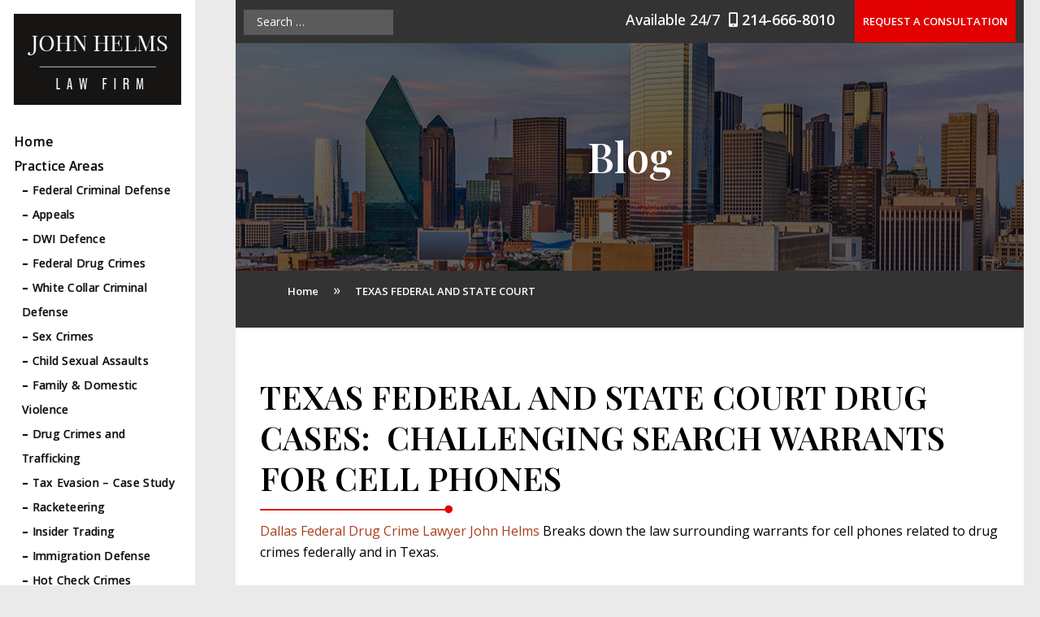

--- FILE ---
content_type: text/html; charset=UTF-8
request_url: https://johnhelms.attorney/texas-federal-and-state-court-drug-cases-challenging-search-warrants-for-cell-phones/
body_size: 34659
content:
<!DOCTYPE html>
<html lang="en-US" prefix="og: https://ogp.me/ns#">
<head><meta charset="UTF-8"><script type="28c520eabc8b0cd042cf1987-text/javascript">if(navigator.userAgent.match(/MSIE|Internet Explorer/i)||navigator.userAgent.match(/Trident\/7\..*?rv:11/i)){var href=document.location.href;if(!href.match(/[?&]nowprocket/)){if(href.indexOf("?")==-1){if(href.indexOf("#")==-1){document.location.href=href+"?nowprocket=1"}else{document.location.href=href.replace("#","?nowprocket=1#")}}else{if(href.indexOf("#")==-1){document.location.href=href+"&nowprocket=1"}else{document.location.href=href.replace("#","&nowprocket=1#")}}}}</script><script type="28c520eabc8b0cd042cf1987-text/javascript">(()=>{class RocketLazyLoadScripts{constructor(){this.v="2.0.4",this.userEvents=["keydown","keyup","mousedown","mouseup","mousemove","mouseover","mouseout","touchmove","touchstart","touchend","touchcancel","wheel","click","dblclick","input"],this.attributeEvents=["onblur","onclick","oncontextmenu","ondblclick","onfocus","onmousedown","onmouseenter","onmouseleave","onmousemove","onmouseout","onmouseover","onmouseup","onmousewheel","onscroll","onsubmit"]}async t(){this.i(),this.o(),/iP(ad|hone)/.test(navigator.userAgent)&&this.h(),this.u(),this.l(this),this.m(),this.k(this),this.p(this),this._(),await Promise.all([this.R(),this.L()]),this.lastBreath=Date.now(),this.S(this),this.P(),this.D(),this.O(),this.M(),await this.C(this.delayedScripts.normal),await this.C(this.delayedScripts.defer),await this.C(this.delayedScripts.async),await this.T(),await this.F(),await this.j(),await this.A(),window.dispatchEvent(new Event("rocket-allScriptsLoaded")),this.everythingLoaded=!0,this.lastTouchEnd&&await new Promise(t=>setTimeout(t,500-Date.now()+this.lastTouchEnd)),this.I(),this.H(),this.U(),this.W()}i(){this.CSPIssue=sessionStorage.getItem("rocketCSPIssue"),document.addEventListener("securitypolicyviolation",t=>{this.CSPIssue||"script-src-elem"!==t.violatedDirective||"data"!==t.blockedURI||(this.CSPIssue=!0,sessionStorage.setItem("rocketCSPIssue",!0))},{isRocket:!0})}o(){window.addEventListener("pageshow",t=>{this.persisted=t.persisted,this.realWindowLoadedFired=!0},{isRocket:!0}),window.addEventListener("pagehide",()=>{this.onFirstUserAction=null},{isRocket:!0})}h(){let t;function e(e){t=e}window.addEventListener("touchstart",e,{isRocket:!0}),window.addEventListener("touchend",function i(o){o.changedTouches[0]&&t.changedTouches[0]&&Math.abs(o.changedTouches[0].pageX-t.changedTouches[0].pageX)<10&&Math.abs(o.changedTouches[0].pageY-t.changedTouches[0].pageY)<10&&o.timeStamp-t.timeStamp<200&&(window.removeEventListener("touchstart",e,{isRocket:!0}),window.removeEventListener("touchend",i,{isRocket:!0}),"INPUT"===o.target.tagName&&"text"===o.target.type||(o.target.dispatchEvent(new TouchEvent("touchend",{target:o.target,bubbles:!0})),o.target.dispatchEvent(new MouseEvent("mouseover",{target:o.target,bubbles:!0})),o.target.dispatchEvent(new PointerEvent("click",{target:o.target,bubbles:!0,cancelable:!0,detail:1,clientX:o.changedTouches[0].clientX,clientY:o.changedTouches[0].clientY})),event.preventDefault()))},{isRocket:!0})}q(t){this.userActionTriggered||("mousemove"!==t.type||this.firstMousemoveIgnored?"keyup"===t.type||"mouseover"===t.type||"mouseout"===t.type||(this.userActionTriggered=!0,this.onFirstUserAction&&this.onFirstUserAction()):this.firstMousemoveIgnored=!0),"click"===t.type&&t.preventDefault(),t.stopPropagation(),t.stopImmediatePropagation(),"touchstart"===this.lastEvent&&"touchend"===t.type&&(this.lastTouchEnd=Date.now()),"click"===t.type&&(this.lastTouchEnd=0),this.lastEvent=t.type,t.composedPath&&t.composedPath()[0].getRootNode()instanceof ShadowRoot&&(t.rocketTarget=t.composedPath()[0]),this.savedUserEvents.push(t)}u(){this.savedUserEvents=[],this.userEventHandler=this.q.bind(this),this.userEvents.forEach(t=>window.addEventListener(t,this.userEventHandler,{passive:!1,isRocket:!0})),document.addEventListener("visibilitychange",this.userEventHandler,{isRocket:!0})}U(){this.userEvents.forEach(t=>window.removeEventListener(t,this.userEventHandler,{passive:!1,isRocket:!0})),document.removeEventListener("visibilitychange",this.userEventHandler,{isRocket:!0}),this.savedUserEvents.forEach(t=>{(t.rocketTarget||t.target).dispatchEvent(new window[t.constructor.name](t.type,t))})}m(){const t="return false",e=Array.from(this.attributeEvents,t=>"data-rocket-"+t),i="["+this.attributeEvents.join("],[")+"]",o="[data-rocket-"+this.attributeEvents.join("],[data-rocket-")+"]",s=(e,i,o)=>{o&&o!==t&&(e.setAttribute("data-rocket-"+i,o),e["rocket"+i]=new Function("event",o),e.setAttribute(i,t))};new MutationObserver(t=>{for(const n of t)"attributes"===n.type&&(n.attributeName.startsWith("data-rocket-")||this.everythingLoaded?n.attributeName.startsWith("data-rocket-")&&this.everythingLoaded&&this.N(n.target,n.attributeName.substring(12)):s(n.target,n.attributeName,n.target.getAttribute(n.attributeName))),"childList"===n.type&&n.addedNodes.forEach(t=>{if(t.nodeType===Node.ELEMENT_NODE)if(this.everythingLoaded)for(const i of[t,...t.querySelectorAll(o)])for(const t of i.getAttributeNames())e.includes(t)&&this.N(i,t.substring(12));else for(const e of[t,...t.querySelectorAll(i)])for(const t of e.getAttributeNames())this.attributeEvents.includes(t)&&s(e,t,e.getAttribute(t))})}).observe(document,{subtree:!0,childList:!0,attributeFilter:[...this.attributeEvents,...e]})}I(){this.attributeEvents.forEach(t=>{document.querySelectorAll("[data-rocket-"+t+"]").forEach(e=>{this.N(e,t)})})}N(t,e){const i=t.getAttribute("data-rocket-"+e);i&&(t.setAttribute(e,i),t.removeAttribute("data-rocket-"+e))}k(t){Object.defineProperty(HTMLElement.prototype,"onclick",{get(){return this.rocketonclick||null},set(e){this.rocketonclick=e,this.setAttribute(t.everythingLoaded?"onclick":"data-rocket-onclick","this.rocketonclick(event)")}})}S(t){function e(e,i){let o=e[i];e[i]=null,Object.defineProperty(e,i,{get:()=>o,set(s){t.everythingLoaded?o=s:e["rocket"+i]=o=s}})}e(document,"onreadystatechange"),e(window,"onload"),e(window,"onpageshow");try{Object.defineProperty(document,"readyState",{get:()=>t.rocketReadyState,set(e){t.rocketReadyState=e},configurable:!0}),document.readyState="loading"}catch(t){console.log("WPRocket DJE readyState conflict, bypassing")}}l(t){this.originalAddEventListener=EventTarget.prototype.addEventListener,this.originalRemoveEventListener=EventTarget.prototype.removeEventListener,this.savedEventListeners=[],EventTarget.prototype.addEventListener=function(e,i,o){o&&o.isRocket||!t.B(e,this)&&!t.userEvents.includes(e)||t.B(e,this)&&!t.userActionTriggered||e.startsWith("rocket-")||t.everythingLoaded?t.originalAddEventListener.call(this,e,i,o):(t.savedEventListeners.push({target:this,remove:!1,type:e,func:i,options:o}),"mouseenter"!==e&&"mouseleave"!==e||t.originalAddEventListener.call(this,e,t.savedUserEvents.push,o))},EventTarget.prototype.removeEventListener=function(e,i,o){o&&o.isRocket||!t.B(e,this)&&!t.userEvents.includes(e)||t.B(e,this)&&!t.userActionTriggered||e.startsWith("rocket-")||t.everythingLoaded?t.originalRemoveEventListener.call(this,e,i,o):t.savedEventListeners.push({target:this,remove:!0,type:e,func:i,options:o})}}J(t,e){this.savedEventListeners=this.savedEventListeners.filter(i=>{let o=i.type,s=i.target||window;return e!==o||t!==s||(this.B(o,s)&&(i.type="rocket-"+o),this.$(i),!1)})}H(){EventTarget.prototype.addEventListener=this.originalAddEventListener,EventTarget.prototype.removeEventListener=this.originalRemoveEventListener,this.savedEventListeners.forEach(t=>this.$(t))}$(t){t.remove?this.originalRemoveEventListener.call(t.target,t.type,t.func,t.options):this.originalAddEventListener.call(t.target,t.type,t.func,t.options)}p(t){let e;function i(e){return t.everythingLoaded?e:e.split(" ").map(t=>"load"===t||t.startsWith("load.")?"rocket-jquery-load":t).join(" ")}function o(o){function s(e){const s=o.fn[e];o.fn[e]=o.fn.init.prototype[e]=function(){return this[0]===window&&t.userActionTriggered&&("string"==typeof arguments[0]||arguments[0]instanceof String?arguments[0]=i(arguments[0]):"object"==typeof arguments[0]&&Object.keys(arguments[0]).forEach(t=>{const e=arguments[0][t];delete arguments[0][t],arguments[0][i(t)]=e})),s.apply(this,arguments),this}}if(o&&o.fn&&!t.allJQueries.includes(o)){const e={DOMContentLoaded:[],"rocket-DOMContentLoaded":[]};for(const t in e)document.addEventListener(t,()=>{e[t].forEach(t=>t())},{isRocket:!0});o.fn.ready=o.fn.init.prototype.ready=function(i){function s(){parseInt(o.fn.jquery)>2?setTimeout(()=>i.bind(document)(o)):i.bind(document)(o)}return"function"==typeof i&&(t.realDomReadyFired?!t.userActionTriggered||t.fauxDomReadyFired?s():e["rocket-DOMContentLoaded"].push(s):e.DOMContentLoaded.push(s)),o([])},s("on"),s("one"),s("off"),t.allJQueries.push(o)}e=o}t.allJQueries=[],o(window.jQuery),Object.defineProperty(window,"jQuery",{get:()=>e,set(t){o(t)}})}P(){const t=new Map;document.write=document.writeln=function(e){const i=document.currentScript,o=document.createRange(),s=i.parentElement;let n=t.get(i);void 0===n&&(n=i.nextSibling,t.set(i,n));const c=document.createDocumentFragment();o.setStart(c,0),c.appendChild(o.createContextualFragment(e)),s.insertBefore(c,n)}}async R(){return new Promise(t=>{this.userActionTriggered?t():this.onFirstUserAction=t})}async L(){return new Promise(t=>{document.addEventListener("DOMContentLoaded",()=>{this.realDomReadyFired=!0,t()},{isRocket:!0})})}async j(){return this.realWindowLoadedFired?Promise.resolve():new Promise(t=>{window.addEventListener("load",t,{isRocket:!0})})}M(){this.pendingScripts=[];this.scriptsMutationObserver=new MutationObserver(t=>{for(const e of t)e.addedNodes.forEach(t=>{"SCRIPT"!==t.tagName||t.noModule||t.isWPRocket||this.pendingScripts.push({script:t,promise:new Promise(e=>{const i=()=>{const i=this.pendingScripts.findIndex(e=>e.script===t);i>=0&&this.pendingScripts.splice(i,1),e()};t.addEventListener("load",i,{isRocket:!0}),t.addEventListener("error",i,{isRocket:!0}),setTimeout(i,1e3)})})})}),this.scriptsMutationObserver.observe(document,{childList:!0,subtree:!0})}async F(){await this.X(),this.pendingScripts.length?(await this.pendingScripts[0].promise,await this.F()):this.scriptsMutationObserver.disconnect()}D(){this.delayedScripts={normal:[],async:[],defer:[]},document.querySelectorAll("script[type$=rocketlazyloadscript]").forEach(t=>{t.hasAttribute("data-rocket-src")?t.hasAttribute("async")&&!1!==t.async?this.delayedScripts.async.push(t):t.hasAttribute("defer")&&!1!==t.defer||"module"===t.getAttribute("data-rocket-type")?this.delayedScripts.defer.push(t):this.delayedScripts.normal.push(t):this.delayedScripts.normal.push(t)})}async _(){await this.L();let t=[];document.querySelectorAll("script[type$=rocketlazyloadscript][data-rocket-src]").forEach(e=>{let i=e.getAttribute("data-rocket-src");if(i&&!i.startsWith("data:")){i.startsWith("//")&&(i=location.protocol+i);try{const o=new URL(i).origin;o!==location.origin&&t.push({src:o,crossOrigin:e.crossOrigin||"module"===e.getAttribute("data-rocket-type")})}catch(t){}}}),t=[...new Map(t.map(t=>[JSON.stringify(t),t])).values()],this.Y(t,"preconnect")}async G(t){if(await this.K(),!0!==t.noModule||!("noModule"in HTMLScriptElement.prototype))return new Promise(e=>{let i;function o(){(i||t).setAttribute("data-rocket-status","executed"),e()}try{if(navigator.userAgent.includes("Firefox/")||""===navigator.vendor||this.CSPIssue)i=document.createElement("script"),[...t.attributes].forEach(t=>{let e=t.nodeName;"type"!==e&&("data-rocket-type"===e&&(e="type"),"data-rocket-src"===e&&(e="src"),i.setAttribute(e,t.nodeValue))}),t.text&&(i.text=t.text),t.nonce&&(i.nonce=t.nonce),i.hasAttribute("src")?(i.addEventListener("load",o,{isRocket:!0}),i.addEventListener("error",()=>{i.setAttribute("data-rocket-status","failed-network"),e()},{isRocket:!0}),setTimeout(()=>{i.isConnected||e()},1)):(i.text=t.text,o()),i.isWPRocket=!0,t.parentNode.replaceChild(i,t);else{const i=t.getAttribute("data-rocket-type"),s=t.getAttribute("data-rocket-src");i?(t.type=i,t.removeAttribute("data-rocket-type")):t.removeAttribute("type"),t.addEventListener("load",o,{isRocket:!0}),t.addEventListener("error",i=>{this.CSPIssue&&i.target.src.startsWith("data:")?(console.log("WPRocket: CSP fallback activated"),t.removeAttribute("src"),this.G(t).then(e)):(t.setAttribute("data-rocket-status","failed-network"),e())},{isRocket:!0}),s?(t.fetchPriority="high",t.removeAttribute("data-rocket-src"),t.src=s):t.src="data:text/javascript;base64,"+window.btoa(unescape(encodeURIComponent(t.text)))}}catch(i){t.setAttribute("data-rocket-status","failed-transform"),e()}});t.setAttribute("data-rocket-status","skipped")}async C(t){const e=t.shift();return e?(e.isConnected&&await this.G(e),this.C(t)):Promise.resolve()}O(){this.Y([...this.delayedScripts.normal,...this.delayedScripts.defer,...this.delayedScripts.async],"preload")}Y(t,e){this.trash=this.trash||[];let i=!0;var o=document.createDocumentFragment();t.forEach(t=>{const s=t.getAttribute&&t.getAttribute("data-rocket-src")||t.src;if(s&&!s.startsWith("data:")){const n=document.createElement("link");n.href=s,n.rel=e,"preconnect"!==e&&(n.as="script",n.fetchPriority=i?"high":"low"),t.getAttribute&&"module"===t.getAttribute("data-rocket-type")&&(n.crossOrigin=!0),t.crossOrigin&&(n.crossOrigin=t.crossOrigin),t.integrity&&(n.integrity=t.integrity),t.nonce&&(n.nonce=t.nonce),o.appendChild(n),this.trash.push(n),i=!1}}),document.head.appendChild(o)}W(){this.trash.forEach(t=>t.remove())}async T(){try{document.readyState="interactive"}catch(t){}this.fauxDomReadyFired=!0;try{await this.K(),this.J(document,"readystatechange"),document.dispatchEvent(new Event("rocket-readystatechange")),await this.K(),document.rocketonreadystatechange&&document.rocketonreadystatechange(),await this.K(),this.J(document,"DOMContentLoaded"),document.dispatchEvent(new Event("rocket-DOMContentLoaded")),await this.K(),this.J(window,"DOMContentLoaded"),window.dispatchEvent(new Event("rocket-DOMContentLoaded"))}catch(t){console.error(t)}}async A(){try{document.readyState="complete"}catch(t){}try{await this.K(),this.J(document,"readystatechange"),document.dispatchEvent(new Event("rocket-readystatechange")),await this.K(),document.rocketonreadystatechange&&document.rocketonreadystatechange(),await this.K(),this.J(window,"load"),window.dispatchEvent(new Event("rocket-load")),await this.K(),window.rocketonload&&window.rocketonload(),await this.K(),this.allJQueries.forEach(t=>t(window).trigger("rocket-jquery-load")),await this.K(),this.J(window,"pageshow");const t=new Event("rocket-pageshow");t.persisted=this.persisted,window.dispatchEvent(t),await this.K(),window.rocketonpageshow&&window.rocketonpageshow({persisted:this.persisted})}catch(t){console.error(t)}}async K(){Date.now()-this.lastBreath>45&&(await this.X(),this.lastBreath=Date.now())}async X(){return document.hidden?new Promise(t=>setTimeout(t)):new Promise(t=>requestAnimationFrame(t))}B(t,e){return e===document&&"readystatechange"===t||(e===document&&"DOMContentLoaded"===t||(e===window&&"DOMContentLoaded"===t||(e===window&&"load"===t||e===window&&"pageshow"===t)))}static run(){(new RocketLazyLoadScripts).t()}}RocketLazyLoadScripts.run()})();</script>
	
	
<!-- Google Tag Manager for WordPress by gtm4wp.com -->
<script data-cfasync="false" data-pagespeed-no-defer>
	var gtm4wp_datalayer_name = "dataLayer";
	var dataLayer = dataLayer || [];
</script>
<!-- End Google Tag Manager for WordPress by gtm4wp.com --><meta name="viewport" content="width=device-width, initial-scale=1">
<!-- Search Engine Optimization by Rank Math PRO - https://rankmath.com/ -->
<title>TEXAS FEDERAL AND STATE COURT DRUG CASES:  CHALLENGING SEARCH WARRANTS FOR CELL PHONES - Best Dallas Criminal Defense &amp; Appeals Lawyer | Former Federal Prosecutor</title>
<link crossorigin data-rocket-preconnect href="https://fonts.googleapis.com" rel="preconnect">
<link data-rocket-preload as="style" href="https://fonts.googleapis.com/css?family=Open%20Sans%3A300%2C300italic%2Cregular%2Citalic%2C600italic%2C700%2C700italic%2C800%2C800italic%7COswald%3A200%2C300%2Cregular%2C500%2C600%2C700%7CDancing%20Script%3Aregular%2C700%7CRoboto%3A100%2C100italic%2C200%2C200italic%2C300%2C300italic%2C400%2C400italic%2C500%2C500italic%2C600%2C600italic%2C700%2C700italic%2C800%2C800italic%2C900%2C900italic%7CRoboto%20Slab%3A100%2C100italic%2C200%2C200italic%2C300%2C300italic%2C400%2C400italic%2C500%2C500italic%2C600%2C600italic%2C700%2C700italic%2C800%2C800italic%2C900%2C900italic%7CPlayfair%20Display%3A100%2C100italic%2C200%2C200italic%2C300%2C300italic%2C400%2C400italic%2C500%2C500italic%2C600%2C600italic%2C700%2C700italic%2C800%2C800italic%2C900%2C900italic%7COpen%20Sans%3A100%2C100italic%2C200%2C200italic%2C300%2C300italic%2C400%2C400italic%2C500%2C500italic%2C600%2C600italic%2C700%2C700italic%2C800%2C800italic%2C900%2C900italic&#038;display=swap" rel="preload">
<script src="/cdn-cgi/scripts/7d0fa10a/cloudflare-static/rocket-loader.min.js" data-cf-settings="28c520eabc8b0cd042cf1987-|49"></script><link href="https://fonts.googleapis.com/css?family=Open%20Sans%3A300%2C300italic%2Cregular%2Citalic%2C600italic%2C700%2C700italic%2C800%2C800italic%7COswald%3A200%2C300%2Cregular%2C500%2C600%2C700%7CDancing%20Script%3Aregular%2C700%7CRoboto%3A100%2C100italic%2C200%2C200italic%2C300%2C300italic%2C400%2C400italic%2C500%2C500italic%2C600%2C600italic%2C700%2C700italic%2C800%2C800italic%2C900%2C900italic%7CRoboto%20Slab%3A100%2C100italic%2C200%2C200italic%2C300%2C300italic%2C400%2C400italic%2C500%2C500italic%2C600%2C600italic%2C700%2C700italic%2C800%2C800italic%2C900%2C900italic%7CPlayfair%20Display%3A100%2C100italic%2C200%2C200italic%2C300%2C300italic%2C400%2C400italic%2C500%2C500italic%2C600%2C600italic%2C700%2C700italic%2C800%2C800italic%2C900%2C900italic%7COpen%20Sans%3A100%2C100italic%2C200%2C200italic%2C300%2C300italic%2C400%2C400italic%2C500%2C500italic%2C600%2C600italic%2C700%2C700italic%2C800%2C800italic%2C900%2C900italic&#038;display=swap" media="print" onload="this.media=&#039;all&#039;" rel="stylesheet">
<noscript><link rel="stylesheet" href="https://fonts.googleapis.com/css?family=Open%20Sans%3A300%2C300italic%2Cregular%2Citalic%2C600italic%2C700%2C700italic%2C800%2C800italic%7COswald%3A200%2C300%2Cregular%2C500%2C600%2C700%7CDancing%20Script%3Aregular%2C700%7CRoboto%3A100%2C100italic%2C200%2C200italic%2C300%2C300italic%2C400%2C400italic%2C500%2C500italic%2C600%2C600italic%2C700%2C700italic%2C800%2C800italic%2C900%2C900italic%7CRoboto%20Slab%3A100%2C100italic%2C200%2C200italic%2C300%2C300italic%2C400%2C400italic%2C500%2C500italic%2C600%2C600italic%2C700%2C700italic%2C800%2C800italic%2C900%2C900italic%7CPlayfair%20Display%3A100%2C100italic%2C200%2C200italic%2C300%2C300italic%2C400%2C400italic%2C500%2C500italic%2C600%2C600italic%2C700%2C700italic%2C800%2C800italic%2C900%2C900italic%7COpen%20Sans%3A100%2C100italic%2C200%2C200italic%2C300%2C300italic%2C400%2C400italic%2C500%2C500italic%2C600%2C600italic%2C700%2C700italic%2C800%2C800italic%2C900%2C900italic&#038;display=swap"></noscript>
<style id="rocket-critical-css">body, .elementor-heading-title.elementor-size-default, p { color: #000000!important; font-family: "Playfair Display", Sans-serif; font-size: 40px; font-weight: 600; line-height: 50px; } .elementor-image img { width: 26%; } .elementor-heading-title { color: #000000!important; font-family: "Open Sans", Sans-serif; font-size: 16px; font-weight: 400; line-height: 26px; } #dal-appeals-law-banner-sec{ height:400px!important } .elementor-widget-heading .elementor-heading-title{color: #000000!important; } .elementor-1149 .elementor-element.elementor-element-4c45bd5 .elementor-heading-title { color: #000000!important; }</style><link rel="preload" data-rocket-preload as="image" href="https://johnhelms.attorney/wp-content/uploads/2020/05/innerr_banner-1.jpg" fetchpriority="high">
<meta name="description" content="Dallas Federal Drug Crime Lawyer John Helms Breaks down the law surrounding warrants for cell phones related to drug crimes federally and in Texas."/>
<meta name="robots" content="index, follow, max-snippet:-1, max-video-preview:-1, max-image-preview:large"/>
<link rel="canonical" href="https://johnhelms.attorney/texas-federal-and-state-court-drug-cases-challenging-search-warrants-for-cell-phones/" />
<meta property="og:locale" content="en_US" />
<meta property="og:type" content="article" />
<meta property="og:title" content="TEXAS FEDERAL AND STATE COURT DRUG CASES:  CHALLENGING SEARCH WARRANTS FOR CELL PHONES - Best Dallas Criminal Defense &amp; Appeals Lawyer | Former Federal Prosecutor" />
<meta property="og:description" content="Dallas Federal Drug Crime Lawyer John Helms Breaks down the law surrounding warrants for cell phones related to drug crimes federally and in Texas." />
<meta property="og:url" content="https://johnhelms.attorney/texas-federal-and-state-court-drug-cases-challenging-search-warrants-for-cell-phones/" />
<meta property="og:site_name" content="Best Dallas Criminal Defense &amp; Appeals Lawyer | Former Federal Prosecutor" />
<meta property="article:section" content="Drug Possession" />
<meta property="og:updated_time" content="2023-07-02T18:41:21+00:00" />
<meta property="article:published_time" content="2023-07-02T18:40:55+00:00" />
<meta property="article:modified_time" content="2023-07-02T18:41:21+00:00" />
<meta name="twitter:card" content="summary_large_image" />
<meta name="twitter:title" content="TEXAS FEDERAL AND STATE COURT DRUG CASES:  CHALLENGING SEARCH WARRANTS FOR CELL PHONES - Best Dallas Criminal Defense &amp; Appeals Lawyer | Former Federal Prosecutor" />
<meta name="twitter:description" content="Dallas Federal Drug Crime Lawyer John Helms Breaks down the law surrounding warrants for cell phones related to drug crimes federally and in Texas." />
<meta name="twitter:label1" content="Written by" />
<meta name="twitter:data1" content="Qamar Zaman" />
<meta name="twitter:label2" content="Time to read" />
<meta name="twitter:data2" content="9 minutes" />
<script type="application/ld+json" class="rank-math-schema-pro">{"@context":"https://schema.org","@graph":[{"@type":"Organization","@id":"https://johnhelms.attorney/#organization","name":"LAW OFFICE OF JOHN M. HELMS","url":"https://johnhelms.attorney","logo":{"@type":"ImageObject","@id":"https://johnhelms.attorney/#logo","url":"https://johnhelms.attorney/wp-content/uploads/2020/05/john-helms.png","contentUrl":"https://johnhelms.attorney/wp-content/uploads/2020/05/john-helms.png","caption":"LAW OFFICE OF JOHN M. HELMS","inLanguage":"en-US","width":"300","height":"163"}},{"@type":"WebSite","@id":"https://johnhelms.attorney/#website","url":"https://johnhelms.attorney","name":"LAW OFFICE OF JOHN M. HELMS","publisher":{"@id":"https://johnhelms.attorney/#organization"},"inLanguage":"en-US"},{"@type":"WebPage","@id":"https://johnhelms.attorney/texas-federal-and-state-court-drug-cases-challenging-search-warrants-for-cell-phones/#webpage","url":"https://johnhelms.attorney/texas-federal-and-state-court-drug-cases-challenging-search-warrants-for-cell-phones/","name":"TEXAS FEDERAL AND STATE COURT DRUG CASES:\u00a0 CHALLENGING SEARCH WARRANTS FOR CELL PHONES - Best Dallas Criminal Defense &amp; Appeals Lawyer | Former Federal Prosecutor","datePublished":"2023-07-02T18:40:55+00:00","dateModified":"2023-07-02T18:41:21+00:00","isPartOf":{"@id":"https://johnhelms.attorney/#website"},"inLanguage":"en-US"},{"@type":"Person","@id":"https://johnhelms.attorney/author/qzoxygengroup123-com/","name":"Qamar Zaman","url":"https://johnhelms.attorney/author/qzoxygengroup123-com/","image":{"@type":"ImageObject","@id":"https://secure.gravatar.com/avatar/0e8784c1feb3e09a3dec54b3793775b9?s=96&amp;d=mm&amp;r=g","url":"https://secure.gravatar.com/avatar/0e8784c1feb3e09a3dec54b3793775b9?s=96&amp;d=mm&amp;r=g","caption":"Qamar Zaman","inLanguage":"en-US"},"worksFor":{"@id":"https://johnhelms.attorney/#organization"}},{"@type":"BlogPosting","headline":"TEXAS FEDERAL AND STATE COURT DRUG CASES:\u00a0 CHALLENGING SEARCH WARRANTS FOR CELL PHONES - Best Dallas","keywords":"Dallas Federal Drug Crime Lawyer John Helms Breaks down the law surrounding warrants for cell phones related to drug crimes federally and in Texas.","datePublished":"2023-07-02T18:40:55+00:00","dateModified":"2023-07-02T18:41:21+00:00","articleSection":"Drug Possession, Drug Trafficking, Uncategorized","author":{"@id":"https://johnhelms.attorney/author/qzoxygengroup123-com/","name":"Qamar Zaman"},"publisher":{"@id":"https://johnhelms.attorney/#organization"},"description":"Dallas Federal Drug Crime Lawyer John Helms Breaks down the law surrounding warrants for cell phones related to drug crimes federally and in Texas.","name":"TEXAS FEDERAL AND STATE COURT DRUG CASES:\u00a0 CHALLENGING SEARCH WARRANTS FOR CELL PHONES - Best Dallas","@id":"https://johnhelms.attorney/texas-federal-and-state-court-drug-cases-challenging-search-warrants-for-cell-phones/#richSnippet","isPartOf":{"@id":"https://johnhelms.attorney/texas-federal-and-state-court-drug-cases-challenging-search-warrants-for-cell-phones/#webpage"},"inLanguage":"en-US","mainEntityOfPage":{"@id":"https://johnhelms.attorney/texas-federal-and-state-court-drug-cases-challenging-search-warrants-for-cell-phones/#webpage"}}]}</script>
<!-- /Rank Math WordPress SEO plugin -->

<link rel='dns-prefetch' href='//use.fontawesome.com' />
<link href='https://fonts.gstatic.com' crossorigin rel='preconnect' />
<link href='https://fonts.googleapis.com' crossorigin rel='preconnect' />
<link rel="alternate" type="application/rss+xml" title="Best Dallas Criminal Defense &amp; Appeals Lawyer | Former Federal Prosecutor &raquo; Feed" href="https://johnhelms.attorney/feed/" />
<link rel="alternate" type="application/rss+xml" title="Best Dallas Criminal Defense &amp; Appeals Lawyer | Former Federal Prosecutor &raquo; Comments Feed" href="https://johnhelms.attorney/comments/feed/" />
<link rel="alternate" type="application/rss+xml" title="Best Dallas Criminal Defense &amp; Appeals Lawyer | Former Federal Prosecutor &raquo; TEXAS FEDERAL AND STATE COURT DRUG CASES:  CHALLENGING SEARCH WARRANTS FOR CELL PHONES Comments Feed" href="https://johnhelms.attorney/texas-federal-and-state-court-drug-cases-challenging-search-warrants-for-cell-phones/feed/" />

<script src="/cdn-cgi/scripts/7d0fa10a/cloudflare-static/rocket-loader.min.js" data-cf-settings="28c520eabc8b0cd042cf1987-|49"></script><link rel='preload'  href='https://johnhelms.attorney/wp-content/plugins/business-reviews-wp/assets/css/app.min.css?ver=1.0.15' data-rocket-async="style" as="style" onload="this.onload=null;this.rel='stylesheet'" onerror="this.removeAttribute('data-rocket-async')"  media='all' />
<style id='wp-emoji-styles-inline-css'>

	img.wp-smiley, img.emoji {
		display: inline !important;
		border: none !important;
		box-shadow: none !important;
		height: 1em !important;
		width: 1em !important;
		margin: 0 0.07em !important;
		vertical-align: -0.1em !important;
		background: none !important;
		padding: 0 !important;
	}
</style>
<script src="/cdn-cgi/scripts/7d0fa10a/cloudflare-static/rocket-loader.min.js" data-cf-settings="28c520eabc8b0cd042cf1987-|49"></script><link rel='preload'  href='https://johnhelms.attorney/wp-includes/css/dist/block-library/style.min.css?ver=6.6.1' data-rocket-async="style" as="style" onload="this.onload=null;this.rel='stylesheet'" onerror="this.removeAttribute('data-rocket-async')"  media='all' />
<style id='classic-theme-styles-inline-css'>
/*! This file is auto-generated */
.wp-block-button__link{color:#fff;background-color:#32373c;border-radius:9999px;box-shadow:none;text-decoration:none;padding:calc(.667em + 2px) calc(1.333em + 2px);font-size:1.125em}.wp-block-file__button{background:#32373c;color:#fff;text-decoration:none}
</style>
<style id='global-styles-inline-css'>
:root{--wp--preset--aspect-ratio--square: 1;--wp--preset--aspect-ratio--4-3: 4/3;--wp--preset--aspect-ratio--3-4: 3/4;--wp--preset--aspect-ratio--3-2: 3/2;--wp--preset--aspect-ratio--2-3: 2/3;--wp--preset--aspect-ratio--16-9: 16/9;--wp--preset--aspect-ratio--9-16: 9/16;--wp--preset--color--black: #000000;--wp--preset--color--cyan-bluish-gray: #abb8c3;--wp--preset--color--white: #ffffff;--wp--preset--color--pale-pink: #f78da7;--wp--preset--color--vivid-red: #cf2e2e;--wp--preset--color--luminous-vivid-orange: #ff6900;--wp--preset--color--luminous-vivid-amber: #fcb900;--wp--preset--color--light-green-cyan: #7bdcb5;--wp--preset--color--vivid-green-cyan: #00d084;--wp--preset--color--pale-cyan-blue: #8ed1fc;--wp--preset--color--vivid-cyan-blue: #0693e3;--wp--preset--color--vivid-purple: #9b51e0;--wp--preset--color--contrast: var(--contrast);--wp--preset--color--contrast-2: var(--contrast-2);--wp--preset--color--contrast-3: var(--contrast-3);--wp--preset--color--base: var(--base);--wp--preset--color--base-2: var(--base-2);--wp--preset--color--base-3: var(--base-3);--wp--preset--color--accent: var(--accent);--wp--preset--gradient--vivid-cyan-blue-to-vivid-purple: linear-gradient(135deg,rgba(6,147,227,1) 0%,rgb(155,81,224) 100%);--wp--preset--gradient--light-green-cyan-to-vivid-green-cyan: linear-gradient(135deg,rgb(122,220,180) 0%,rgb(0,208,130) 100%);--wp--preset--gradient--luminous-vivid-amber-to-luminous-vivid-orange: linear-gradient(135deg,rgba(252,185,0,1) 0%,rgba(255,105,0,1) 100%);--wp--preset--gradient--luminous-vivid-orange-to-vivid-red: linear-gradient(135deg,rgba(255,105,0,1) 0%,rgb(207,46,46) 100%);--wp--preset--gradient--very-light-gray-to-cyan-bluish-gray: linear-gradient(135deg,rgb(238,238,238) 0%,rgb(169,184,195) 100%);--wp--preset--gradient--cool-to-warm-spectrum: linear-gradient(135deg,rgb(74,234,220) 0%,rgb(151,120,209) 20%,rgb(207,42,186) 40%,rgb(238,44,130) 60%,rgb(251,105,98) 80%,rgb(254,248,76) 100%);--wp--preset--gradient--blush-light-purple: linear-gradient(135deg,rgb(255,206,236) 0%,rgb(152,150,240) 100%);--wp--preset--gradient--blush-bordeaux: linear-gradient(135deg,rgb(254,205,165) 0%,rgb(254,45,45) 50%,rgb(107,0,62) 100%);--wp--preset--gradient--luminous-dusk: linear-gradient(135deg,rgb(255,203,112) 0%,rgb(199,81,192) 50%,rgb(65,88,208) 100%);--wp--preset--gradient--pale-ocean: linear-gradient(135deg,rgb(255,245,203) 0%,rgb(182,227,212) 50%,rgb(51,167,181) 100%);--wp--preset--gradient--electric-grass: linear-gradient(135deg,rgb(202,248,128) 0%,rgb(113,206,126) 100%);--wp--preset--gradient--midnight: linear-gradient(135deg,rgb(2,3,129) 0%,rgb(40,116,252) 100%);--wp--preset--font-size--small: 13px;--wp--preset--font-size--medium: 20px;--wp--preset--font-size--large: 36px;--wp--preset--font-size--x-large: 42px;--wp--preset--spacing--20: 0.44rem;--wp--preset--spacing--30: 0.67rem;--wp--preset--spacing--40: 1rem;--wp--preset--spacing--50: 1.5rem;--wp--preset--spacing--60: 2.25rem;--wp--preset--spacing--70: 3.38rem;--wp--preset--spacing--80: 5.06rem;--wp--preset--shadow--natural: 6px 6px 9px rgba(0, 0, 0, 0.2);--wp--preset--shadow--deep: 12px 12px 50px rgba(0, 0, 0, 0.4);--wp--preset--shadow--sharp: 6px 6px 0px rgba(0, 0, 0, 0.2);--wp--preset--shadow--outlined: 6px 6px 0px -3px rgba(255, 255, 255, 1), 6px 6px rgba(0, 0, 0, 1);--wp--preset--shadow--crisp: 6px 6px 0px rgba(0, 0, 0, 1);}:where(.is-layout-flex){gap: 0.5em;}:where(.is-layout-grid){gap: 0.5em;}body .is-layout-flex{display: flex;}.is-layout-flex{flex-wrap: wrap;align-items: center;}.is-layout-flex > :is(*, div){margin: 0;}body .is-layout-grid{display: grid;}.is-layout-grid > :is(*, div){margin: 0;}:where(.wp-block-columns.is-layout-flex){gap: 2em;}:where(.wp-block-columns.is-layout-grid){gap: 2em;}:where(.wp-block-post-template.is-layout-flex){gap: 1.25em;}:where(.wp-block-post-template.is-layout-grid){gap: 1.25em;}.has-black-color{color: var(--wp--preset--color--black) !important;}.has-cyan-bluish-gray-color{color: var(--wp--preset--color--cyan-bluish-gray) !important;}.has-white-color{color: var(--wp--preset--color--white) !important;}.has-pale-pink-color{color: var(--wp--preset--color--pale-pink) !important;}.has-vivid-red-color{color: var(--wp--preset--color--vivid-red) !important;}.has-luminous-vivid-orange-color{color: var(--wp--preset--color--luminous-vivid-orange) !important;}.has-luminous-vivid-amber-color{color: var(--wp--preset--color--luminous-vivid-amber) !important;}.has-light-green-cyan-color{color: var(--wp--preset--color--light-green-cyan) !important;}.has-vivid-green-cyan-color{color: var(--wp--preset--color--vivid-green-cyan) !important;}.has-pale-cyan-blue-color{color: var(--wp--preset--color--pale-cyan-blue) !important;}.has-vivid-cyan-blue-color{color: var(--wp--preset--color--vivid-cyan-blue) !important;}.has-vivid-purple-color{color: var(--wp--preset--color--vivid-purple) !important;}.has-black-background-color{background-color: var(--wp--preset--color--black) !important;}.has-cyan-bluish-gray-background-color{background-color: var(--wp--preset--color--cyan-bluish-gray) !important;}.has-white-background-color{background-color: var(--wp--preset--color--white) !important;}.has-pale-pink-background-color{background-color: var(--wp--preset--color--pale-pink) !important;}.has-vivid-red-background-color{background-color: var(--wp--preset--color--vivid-red) !important;}.has-luminous-vivid-orange-background-color{background-color: var(--wp--preset--color--luminous-vivid-orange) !important;}.has-luminous-vivid-amber-background-color{background-color: var(--wp--preset--color--luminous-vivid-amber) !important;}.has-light-green-cyan-background-color{background-color: var(--wp--preset--color--light-green-cyan) !important;}.has-vivid-green-cyan-background-color{background-color: var(--wp--preset--color--vivid-green-cyan) !important;}.has-pale-cyan-blue-background-color{background-color: var(--wp--preset--color--pale-cyan-blue) !important;}.has-vivid-cyan-blue-background-color{background-color: var(--wp--preset--color--vivid-cyan-blue) !important;}.has-vivid-purple-background-color{background-color: var(--wp--preset--color--vivid-purple) !important;}.has-black-border-color{border-color: var(--wp--preset--color--black) !important;}.has-cyan-bluish-gray-border-color{border-color: var(--wp--preset--color--cyan-bluish-gray) !important;}.has-white-border-color{border-color: var(--wp--preset--color--white) !important;}.has-pale-pink-border-color{border-color: var(--wp--preset--color--pale-pink) !important;}.has-vivid-red-border-color{border-color: var(--wp--preset--color--vivid-red) !important;}.has-luminous-vivid-orange-border-color{border-color: var(--wp--preset--color--luminous-vivid-orange) !important;}.has-luminous-vivid-amber-border-color{border-color: var(--wp--preset--color--luminous-vivid-amber) !important;}.has-light-green-cyan-border-color{border-color: var(--wp--preset--color--light-green-cyan) !important;}.has-vivid-green-cyan-border-color{border-color: var(--wp--preset--color--vivid-green-cyan) !important;}.has-pale-cyan-blue-border-color{border-color: var(--wp--preset--color--pale-cyan-blue) !important;}.has-vivid-cyan-blue-border-color{border-color: var(--wp--preset--color--vivid-cyan-blue) !important;}.has-vivid-purple-border-color{border-color: var(--wp--preset--color--vivid-purple) !important;}.has-vivid-cyan-blue-to-vivid-purple-gradient-background{background: var(--wp--preset--gradient--vivid-cyan-blue-to-vivid-purple) !important;}.has-light-green-cyan-to-vivid-green-cyan-gradient-background{background: var(--wp--preset--gradient--light-green-cyan-to-vivid-green-cyan) !important;}.has-luminous-vivid-amber-to-luminous-vivid-orange-gradient-background{background: var(--wp--preset--gradient--luminous-vivid-amber-to-luminous-vivid-orange) !important;}.has-luminous-vivid-orange-to-vivid-red-gradient-background{background: var(--wp--preset--gradient--luminous-vivid-orange-to-vivid-red) !important;}.has-very-light-gray-to-cyan-bluish-gray-gradient-background{background: var(--wp--preset--gradient--very-light-gray-to-cyan-bluish-gray) !important;}.has-cool-to-warm-spectrum-gradient-background{background: var(--wp--preset--gradient--cool-to-warm-spectrum) !important;}.has-blush-light-purple-gradient-background{background: var(--wp--preset--gradient--blush-light-purple) !important;}.has-blush-bordeaux-gradient-background{background: var(--wp--preset--gradient--blush-bordeaux) !important;}.has-luminous-dusk-gradient-background{background: var(--wp--preset--gradient--luminous-dusk) !important;}.has-pale-ocean-gradient-background{background: var(--wp--preset--gradient--pale-ocean) !important;}.has-electric-grass-gradient-background{background: var(--wp--preset--gradient--electric-grass) !important;}.has-midnight-gradient-background{background: var(--wp--preset--gradient--midnight) !important;}.has-small-font-size{font-size: var(--wp--preset--font-size--small) !important;}.has-medium-font-size{font-size: var(--wp--preset--font-size--medium) !important;}.has-large-font-size{font-size: var(--wp--preset--font-size--large) !important;}.has-x-large-font-size{font-size: var(--wp--preset--font-size--x-large) !important;}
:where(.wp-block-post-template.is-layout-flex){gap: 1.25em;}:where(.wp-block-post-template.is-layout-grid){gap: 1.25em;}
:where(.wp-block-columns.is-layout-flex){gap: 2em;}:where(.wp-block-columns.is-layout-grid){gap: 2em;}
:root :where(.wp-block-pullquote){font-size: 1.5em;line-height: 1.6;}
</style>
<script src="/cdn-cgi/scripts/7d0fa10a/cloudflare-static/rocket-loader.min.js" data-cf-settings="28c520eabc8b0cd042cf1987-|49"></script><link data-minify="1" rel='preload'  href='https://johnhelms.attorney/wp-content/cache/min/1/wp-content/plugins/widget-google-reviews/assets/css/public-main.css?ver=1760546009' data-rocket-async="style" as="style" onload="this.onload=null;this.rel='stylesheet'" onerror="this.removeAttribute('data-rocket-async')"  media='all' />
<script src="/cdn-cgi/scripts/7d0fa10a/cloudflare-static/rocket-loader.min.js" data-cf-settings="28c520eabc8b0cd042cf1987-|49"></script><link rel='preload'  href='https://johnhelms.attorney/wp-content/themes/generatepress/assets/css/all.min.css?ver=3.3.0' data-rocket-async="style" as="style" onload="this.onload=null;this.rel='stylesheet'" onerror="this.removeAttribute('data-rocket-async')"  media='all' />
<style id='generate-style-inline-css'>
.no-featured-image-padding .featured-image {margin-left:-70px;margin-right:-70px;}.post-image-above-header .no-featured-image-padding .inside-article .featured-image {margin-top:-70px;}@media (max-width:768px){.no-featured-image-padding .featured-image {margin-left:-40px;margin-right:-40px;}.post-image-above-header .no-featured-image-padding .inside-article .featured-image {margin-top:-40px;}}
body{background-color:#eaeaea;color:#0a0a0a;}a{color:#a83f19;}a:hover, a:focus, a:active{color:#000000;}body .grid-container{max-width:1280px;}.wp-block-group__inner-container{max-width:1280px;margin-left:auto;margin-right:auto;}.dropdown-click .main-navigation ul ul{display:none;visibility:hidden;}.dropdown-click .main-navigation ul ul ul.toggled-on{left:0;top:auto;position:relative;box-shadow:none;border-bottom:1px solid rgba(0,0,0,0.05);}.dropdown-click .main-navigation ul ul li:last-child > ul.toggled-on{border-bottom:0;}.dropdown-click .main-navigation ul.toggled-on, .dropdown-click .main-navigation ul li.sfHover > ul.toggled-on{display:block;left:auto;right:auto;opacity:1;visibility:visible;pointer-events:auto;height:auto;overflow:visible;float:none;}.dropdown-click .main-navigation.sub-menu-left .sub-menu.toggled-on, .dropdown-click .main-navigation.sub-menu-left ul li.sfHover > ul.toggled-on{right:0;}.dropdown-click nav ul ul ul{background-color:transparent;}.dropdown-click .widget-area .main-navigation ul ul{top:auto;position:absolute;float:none;width:100%;left:-99999px;}.dropdown-click .widget-area .main-navigation ul ul.toggled-on{position:relative;left:0;right:0;}.dropdown-click .widget-area.sidebar .main-navigation ul li.sfHover ul, .dropdown-click .widget-area.sidebar .main-navigation ul li:hover ul{right:0;left:0;}.dropdown-click .sfHover > a > .dropdown-menu-toggle > .gp-icon svg{transform:rotate(180deg);}:root{--contrast:#222222;--contrast-2:#575760;--contrast-3:#b2b2be;--base:#f0f0f0;--base-2:#f7f8f9;--base-3:#ffffff;--accent:#1e73be;}:root .has-contrast-color{color:var(--contrast);}:root .has-contrast-background-color{background-color:var(--contrast);}:root .has-contrast-2-color{color:var(--contrast-2);}:root .has-contrast-2-background-color{background-color:var(--contrast-2);}:root .has-contrast-3-color{color:var(--contrast-3);}:root .has-contrast-3-background-color{background-color:var(--contrast-3);}:root .has-base-color{color:var(--base);}:root .has-base-background-color{background-color:var(--base);}:root .has-base-2-color{color:var(--base-2);}:root .has-base-2-background-color{background-color:var(--base-2);}:root .has-base-3-color{color:var(--base-3);}:root .has-base-3-background-color{background-color:var(--base-3);}:root .has-accent-color{color:var(--accent);}:root .has-accent-background-color{background-color:var(--accent);}body, button, input, select, textarea{font-family:"Open Sans", sans-serif;}body{line-height:1.5;}.entry-content > [class*="wp-block-"]:not(:last-child):not(.wp-block-heading){margin-bottom:1.5em;}.main-title{font-size:29px;}.main-navigation a, .menu-toggle{font-family:"Open Sans", sans-serif;font-weight:600;font-size:16px;}.main-navigation .main-nav ul ul li a{font-size:15px;}.widget-title{font-family:"Open Sans", sans-serif;font-weight:600;font-size:18px;}.sidebar .widget, .footer-widgets .widget{font-size:20px;}button:not(.menu-toggle),html input[type="button"],input[type="reset"],input[type="submit"],.button,.wp-block-button .wp-block-button__link{font-weight:600;font-size:13px;}h1{font-weight:600;font-size:35px;}h2{font-weight:600;font-size:27px;}h3{font-size:20px;}h4{font-family:"Oswald", sans-serif;font-size:inherit;}h5{font-size:inherit;}h6{font-family:"Dancing Script", handwriting;}.site-info{font-size:12px;}@media (max-width:768px){.main-title{font-size:20px;}h1{font-size:30px;}h2{font-size:25px;}}.top-bar{background-color:#333333;color:#ffffff;}.top-bar a{color:#ffffff;}.top-bar a:hover{color:#e20000;}.site-header{background-color:#ffffff;color:#0a0a0a;}.site-header a{color:#0a0a0a;}.site-header a:hover{color:#a83f19;}.main-title a,.main-title a:hover{color:#0a0a0a;}.site-description{color:#0a0a0a;}.mobile-menu-control-wrapper .menu-toggle,.mobile-menu-control-wrapper .menu-toggle:hover,.mobile-menu-control-wrapper .menu-toggle:focus,.has-inline-mobile-toggle #site-navigation.toggled{background-color:rgba(0, 0, 0, 0.02);}.main-navigation,.main-navigation ul ul{background-color:#ffffff;}.main-navigation .main-nav ul li a, .main-navigation .menu-toggle, .main-navigation .menu-bar-items{color:#0a0a0a;}.main-navigation .main-nav ul li:not([class*="current-menu-"]):hover > a, .main-navigation .main-nav ul li:not([class*="current-menu-"]):focus > a, .main-navigation .main-nav ul li.sfHover:not([class*="current-menu-"]) > a, .main-navigation .menu-bar-item:hover > a, .main-navigation .menu-bar-item.sfHover > a{color:#e20000;background-color:rgba(255,255,255,0);}button.menu-toggle:hover,button.menu-toggle:focus,.main-navigation .mobile-bar-items a,.main-navigation .mobile-bar-items a:hover,.main-navigation .mobile-bar-items a:focus{color:#0a0a0a;}.main-navigation .main-nav ul li[class*="current-menu-"] > a{color:#e20000;background-color:rgba(255,255,255,0);}.navigation-search input[type="search"],.navigation-search input[type="search"]:active, .navigation-search input[type="search"]:focus, .main-navigation .main-nav ul li.search-item.active > a, .main-navigation .menu-bar-items .search-item.active > a{color:#e20000;background-color:rgba(255,255,255,0);}.main-navigation ul ul{background-color:#ffffff;}.main-navigation .main-nav ul ul li a{color:#0a0a0a;}.main-navigation .main-nav ul ul li:not([class*="current-menu-"]):hover > a,.main-navigation .main-nav ul ul li:not([class*="current-menu-"]):focus > a, .main-navigation .main-nav ul ul li.sfHover:not([class*="current-menu-"]) > a{color:#e20000;background-color:rgba(79,79,79,0);}.main-navigation .main-nav ul ul li[class*="current-menu-"] > a{color:#e20000;background-color:rgba(79,79,79,0);}.separate-containers .inside-article, .separate-containers .comments-area, .separate-containers .page-header, .one-container .container, .separate-containers .paging-navigation, .inside-page-header{background-color:#ffffff;}.entry-title a{color:#0a0a0a;}.entry-title a:hover{color:#a83f19;}.entry-meta{color:#595959;}.entry-meta a{color:#595959;}.entry-meta a:hover{color:#1e73be;}.sidebar .widget{background-color:#ffffff;}.sidebar .widget .widget-title{color:#000000;}.footer-widgets{color:#ffffff;background-color:#222222;}.footer-widgets a{color:#ffffff;}.footer-widgets a:hover{color:#e20000;}.footer-widgets .widget-title{color:#000000;}.site-info{color:#ffffff;background-color:#161514;}.site-info a{color:#ffffff;}.site-info a:hover{color:#e20000;}.footer-bar .widget_nav_menu .current-menu-item a{color:#e20000;}input[type="text"],input[type="email"],input[type="url"],input[type="password"],input[type="search"],input[type="tel"],input[type="number"],textarea,select{color:#0a0a0a;background-color:#ffffff;border-color:#0a0a0a;}input[type="text"]:focus,input[type="email"]:focus,input[type="url"]:focus,input[type="password"]:focus,input[type="search"]:focus,input[type="tel"]:focus,input[type="number"]:focus,textarea:focus,select:focus{color:#0a0a0a;background-color:#ffffff;border-color:#0a0a0a;}button,html input[type="button"],input[type="reset"],input[type="submit"],a.button,a.wp-block-button__link:not(.has-background){color:#0a0a0a;background-color:#ffffff;}button:hover,html input[type="button"]:hover,input[type="reset"]:hover,input[type="submit"]:hover,a.button:hover,button:focus,html input[type="button"]:focus,input[type="reset"]:focus,input[type="submit"]:focus,a.button:focus,a.wp-block-button__link:not(.has-background):active,a.wp-block-button__link:not(.has-background):focus,a.wp-block-button__link:not(.has-background):hover{color:#a83f19;background-color:#ffffff;}a.generate-back-to-top{background-color:rgba( 0,0,0,0.4 );color:#ffffff;}a.generate-back-to-top:hover,a.generate-back-to-top:focus{background-color:rgba( 0,0,0,0.6 );color:#ffffff;}:root{--gp-search-modal-bg-color:var(--base-3);--gp-search-modal-text-color:var(--contrast);--gp-search-modal-overlay-bg-color:rgba(0,0,0,0.2);}@media (max-width: 812px){.main-navigation .menu-bar-item:hover > a, .main-navigation .menu-bar-item.sfHover > a{background:none;color:#0a0a0a;}}.inside-top-bar{padding:10px;}.inside-header{padding:30px;}.separate-containers .inside-article, .separate-containers .comments-area, .separate-containers .page-header, .separate-containers .paging-navigation, .one-container .site-content, .inside-page-header{padding:70px;}.site-main .wp-block-group__inner-container{padding:70px;}.entry-content .alignwide, body:not(.no-sidebar) .entry-content .alignfull{margin-left:-70px;width:calc(100% + 140px);max-width:calc(100% + 140px);}.one-container.right-sidebar .site-main,.one-container.both-right .site-main{margin-right:70px;}.one-container.left-sidebar .site-main,.one-container.both-left .site-main{margin-left:70px;}.one-container.both-sidebars .site-main{margin:0px 70px 0px 70px;}.separate-containers .widget, .separate-containers .site-main > *, .separate-containers .page-header, .widget-area .main-navigation{margin-bottom:50px;}.separate-containers .site-main{margin:50px;}.both-right.separate-containers .inside-left-sidebar{margin-right:25px;}.both-right.separate-containers .inside-right-sidebar{margin-left:25px;}.both-left.separate-containers .inside-left-sidebar{margin-right:25px;}.both-left.separate-containers .inside-right-sidebar{margin-left:25px;}.separate-containers .page-header-image, .separate-containers .page-header-contained, .separate-containers .page-header-image-single, .separate-containers .page-header-content-single{margin-top:50px;}.separate-containers .inside-right-sidebar, .separate-containers .inside-left-sidebar{margin-top:50px;margin-bottom:50px;}.main-navigation .main-nav ul li a,.menu-toggle,.main-navigation .mobile-bar-items a{padding-left:0px;padding-right:0px;line-height:30px;}.main-navigation .main-nav ul ul li a{padding:5px 0px 5px 0px;}.navigation-search input[type="search"]{height:30px;}.rtl .menu-item-has-children .dropdown-menu-toggle{padding-left:0px;}.menu-item-has-children .dropdown-menu-toggle{padding-right:0px;}.menu-item-has-children ul .dropdown-menu-toggle{padding-top:5px;padding-bottom:5px;margin-top:-5px;}.rtl .main-navigation .main-nav ul li.menu-item-has-children > a{padding-right:0px;}.footer-widgets{padding:50px 40px 40px 40px;}.site-info{padding:20px;}@media (max-width:768px){.separate-containers .inside-article, .separate-containers .comments-area, .separate-containers .page-header, .separate-containers .paging-navigation, .one-container .site-content, .inside-page-header{padding:40px;}.site-main .wp-block-group__inner-container{padding:40px;}.inside-header{padding-top:0px;padding-right:0px;padding-bottom:0px;padding-left:0px;}.site-info{padding-right:10px;padding-left:10px;}.entry-content .alignwide, body:not(.no-sidebar) .entry-content .alignfull{margin-left:-40px;width:calc(100% + 80px);max-width:calc(100% + 80px);}}.one-container .sidebar .widget{padding:0px;}/* End cached CSS */@media (max-width: 812px){.main-navigation .menu-toggle,.main-navigation .mobile-bar-items,.sidebar-nav-mobile:not(#sticky-placeholder){display:block;}.main-navigation ul,.gen-sidebar-nav{display:none;}[class*="nav-float-"] .site-header .inside-header > *{float:none;clear:both;}}
.dynamic-author-image-rounded{border-radius:100%;}.dynamic-featured-image, .dynamic-author-image{vertical-align:middle;}.one-container.blog .dynamic-content-template:not(:last-child), .one-container.archive .dynamic-content-template:not(:last-child){padding-bottom:0px;}.dynamic-entry-excerpt > p:last-child{margin-bottom:0px;}
.navigation-branding .main-title{font-weight:bold;text-transform:none;font-size:29px;}@media (max-width: 812px){.navigation-branding .main-title{font-size:20px;}}
.page-hero{box-sizing:border-box;}.inside-page-hero > *:last-child{margin-bottom:0px;}
@media (max-width: 812px){.main-navigation .main-nav ul li a,.main-navigation .menu-toggle,.main-navigation .mobile-bar-items a,.main-navigation .menu-bar-item > a{line-height:65px;}.main-navigation .site-logo.navigation-logo img, .mobile-header-navigation .site-logo.mobile-header-logo img, .navigation-search input[type="search"]{height:65px;}}
</style>
<script src="/cdn-cgi/scripts/7d0fa10a/cloudflare-static/rocket-loader.min.js" data-cf-settings="28c520eabc8b0cd042cf1987-|49"></script><link data-minify="1" rel='preload'  href='https://johnhelms.attorney/wp-content/cache/min/1/wp-content/themes/generatepress/assets/css/components/font-icons.min.css?ver=1760546009' data-rocket-async="style" as="style" onload="this.onload=null;this.rel='stylesheet'" onerror="this.removeAttribute('data-rocket-async')"  media='all' />
<script src="/cdn-cgi/scripts/7d0fa10a/cloudflare-static/rocket-loader.min.js" data-cf-settings="28c520eabc8b0cd042cf1987-|49"></script><link data-minify="1" rel='preload'  href='https://johnhelms.attorney/wp-content/cache/min/1/wp-content/plugins/elementor/assets/lib/eicons/css/elementor-icons.min.css?ver=1760546009' data-rocket-async="style" as="style" onload="this.onload=null;this.rel='stylesheet'" onerror="this.removeAttribute('data-rocket-async')"  media='all' />
<script src="/cdn-cgi/scripts/7d0fa10a/cloudflare-static/rocket-loader.min.js" data-cf-settings="28c520eabc8b0cd042cf1987-|49"></script><link rel='preload'  href='https://johnhelms.attorney/wp-content/plugins/elementor/assets/css/frontend-legacy.min.css?ver=3.14.1' data-rocket-async="style" as="style" onload="this.onload=null;this.rel='stylesheet'" onerror="this.removeAttribute('data-rocket-async')"  media='all' />
<script src="/cdn-cgi/scripts/7d0fa10a/cloudflare-static/rocket-loader.min.js" data-cf-settings="28c520eabc8b0cd042cf1987-|49"></script><link rel='preload'  href='https://johnhelms.attorney/wp-content/plugins/elementor/assets/css/frontend.min.css?ver=3.14.1' data-rocket-async="style" as="style" onload="this.onload=null;this.rel='stylesheet'" onerror="this.removeAttribute('data-rocket-async')"  media='all' />
<script src="/cdn-cgi/scripts/7d0fa10a/cloudflare-static/rocket-loader.min.js" data-cf-settings="28c520eabc8b0cd042cf1987-|49"></script><link rel='preload'  href='https://johnhelms.attorney/wp-content/plugins/elementor/assets/lib/swiper/css/swiper.min.css?ver=5.3.6' data-rocket-async="style" as="style" onload="this.onload=null;this.rel='stylesheet'" onerror="this.removeAttribute('data-rocket-async')"  media='all' />
<script src="/cdn-cgi/scripts/7d0fa10a/cloudflare-static/rocket-loader.min.js" data-cf-settings="28c520eabc8b0cd042cf1987-|49"></script><link rel='preload'  href='https://johnhelms.attorney/wp-content/uploads/elementor/css/post-136.css?ver=1742426509' data-rocket-async="style" as="style" onload="this.onload=null;this.rel='stylesheet'" onerror="this.removeAttribute('data-rocket-async')"  media='all' />
<script src="/cdn-cgi/scripts/7d0fa10a/cloudflare-static/rocket-loader.min.js" data-cf-settings="28c520eabc8b0cd042cf1987-|49"></script><link rel='preload'  href='https://johnhelms.attorney/wp-content/plugins/elementor-pro/assets/css/frontend.min.css?ver=3.14.1' data-rocket-async="style" as="style" onload="this.onload=null;this.rel='stylesheet'" onerror="this.removeAttribute('data-rocket-async')"  media='all' />
<script src="/cdn-cgi/scripts/7d0fa10a/cloudflare-static/rocket-loader.min.js" data-cf-settings="28c520eabc8b0cd042cf1987-|49"></script><link rel='preload'  href='https://johnhelms.attorney/wp-content/uploads/elementor/css/global.css?ver=1742426510' data-rocket-async="style" as="style" onload="this.onload=null;this.rel='stylesheet'" onerror="this.removeAttribute('data-rocket-async')"  media='all' />
<script src="/cdn-cgi/scripts/7d0fa10a/cloudflare-static/rocket-loader.min.js" data-cf-settings="28c520eabc8b0cd042cf1987-|49"></script><link rel='preload'  href='https://johnhelms.attorney/wp-content/uploads/elementor/css/post-1175.css?ver=1742426546' data-rocket-async="style" as="style" onload="this.onload=null;this.rel='stylesheet'" onerror="this.removeAttribute('data-rocket-async')"  media='all' />
<script src="/cdn-cgi/scripts/7d0fa10a/cloudflare-static/rocket-loader.min.js" data-cf-settings="28c520eabc8b0cd042cf1987-|49"></script><link data-minify="1" rel='preload'  href='https://johnhelms.attorney/wp-content/cache/min/1/releases/v5.13.0/css/all.css?ver=1760546009' data-rocket-async="style" as="style" onload="this.onload=null;this.rel='stylesheet'" onerror="this.removeAttribute('data-rocket-async')"  media='all' crossorigin="anonymous" />
<script src="/cdn-cgi/scripts/7d0fa10a/cloudflare-static/rocket-loader.min.js" data-cf-settings="28c520eabc8b0cd042cf1987-|49"></script><link rel='preload'  href='https://johnhelms.attorney/wp-content/plugins/gp-premium/blog/functions/css/columns.min.css?ver=2.3.1' data-rocket-async="style" as="style" onload="this.onload=null;this.rel='stylesheet'" onerror="this.removeAttribute('data-rocket-async')"  media='all' />
<script src="/cdn-cgi/scripts/7d0fa10a/cloudflare-static/rocket-loader.min.js" data-cf-settings="28c520eabc8b0cd042cf1987-|49"></script><link rel='preload'  href='https://johnhelms.attorney/wp-content/plugins/gp-premium/menu-plus/functions/css/navigation-branding.min.css?ver=2.3.1' data-rocket-async="style" as="style" onload="this.onload=null;this.rel='stylesheet'" onerror="this.removeAttribute('data-rocket-async')"  media='all' />
<style id='generate-navigation-branding-inline-css'>
@media (max-width: 812px){.site-header, #site-navigation, #sticky-navigation{display:none !important;opacity:0.0;}#mobile-header{display:block !important;width:100% !important;}#mobile-header .main-nav > ul{display:none;}#mobile-header.toggled .main-nav > ul, #mobile-header .menu-toggle, #mobile-header .mobile-bar-items{display:block;}#mobile-header .main-nav{-ms-flex:0 0 100%;flex:0 0 100%;-webkit-box-ordinal-group:5;-ms-flex-order:4;order:4;}}.navigation-branding img, .site-logo.mobile-header-logo img{height:30px;width:auto;}.navigation-branding .main-title{line-height:30px;}@media (max-width: 1290px){#site-navigation .navigation-branding, #sticky-navigation .navigation-branding{margin-left:10px;}}@media (max-width: 812px){.main-navigation:not(.slideout-navigation) .main-nav{-ms-flex:0 0 100%;flex:0 0 100%;}.main-navigation:not(.slideout-navigation) .inside-navigation{-ms-flex-wrap:wrap;flex-wrap:wrap;display:-webkit-box;display:-ms-flexbox;display:flex;}.nav-aligned-center .navigation-branding, .nav-aligned-left .navigation-branding{margin-right:auto;}.nav-aligned-center  .main-navigation.has-branding:not(.slideout-navigation) .inside-navigation .main-nav,.nav-aligned-center  .main-navigation.has-sticky-branding.navigation-stick .inside-navigation .main-nav,.nav-aligned-left  .main-navigation.has-branding:not(.slideout-navigation) .inside-navigation .main-nav,.nav-aligned-left  .main-navigation.has-sticky-branding.navigation-stick .inside-navigation .main-nav{margin-right:0px;}.navigation-branding img, .site-logo.mobile-header-logo{height:65px;}.navigation-branding .main-title{line-height:65px;}}
</style>
<script src="/cdn-cgi/scripts/7d0fa10a/cloudflare-static/rocket-loader.min.js" data-cf-settings="28c520eabc8b0cd042cf1987-|49"></script><link data-minify="1" rel='preload'  href='https://johnhelms.attorney/wp-content/cache/min/1/releases/v5.13.0/css/v4-shims.css?ver=1760546009' data-rocket-async="style" as="style" onload="this.onload=null;this.rel='stylesheet'" onerror="this.removeAttribute('data-rocket-async')"  media='all' crossorigin="anonymous" />
<style id='font-awesome-official-v4shim-inline-css'>
@font-face {
font-family: "FontAwesome";
font-display: block;
src: url("https://use.fontawesome.com/releases/v5.13.0/webfonts/fa-brands-400.eot"),
		url("https://use.fontawesome.com/releases/v5.13.0/webfonts/fa-brands-400.eot?#iefix") format("embedded-opentype"),
		url("https://use.fontawesome.com/releases/v5.13.0/webfonts/fa-brands-400.woff2") format("woff2"),
		url("https://use.fontawesome.com/releases/v5.13.0/webfonts/fa-brands-400.woff") format("woff"),
		url("https://use.fontawesome.com/releases/v5.13.0/webfonts/fa-brands-400.ttf") format("truetype"),
		url("https://use.fontawesome.com/releases/v5.13.0/webfonts/fa-brands-400.svg#fontawesome") format("svg");
}

@font-face {
font-family: "FontAwesome";
font-display: block;
src: url("https://use.fontawesome.com/releases/v5.13.0/webfonts/fa-solid-900.eot"),
		url("https://use.fontawesome.com/releases/v5.13.0/webfonts/fa-solid-900.eot?#iefix") format("embedded-opentype"),
		url("https://use.fontawesome.com/releases/v5.13.0/webfonts/fa-solid-900.woff2") format("woff2"),
		url("https://use.fontawesome.com/releases/v5.13.0/webfonts/fa-solid-900.woff") format("woff"),
		url("https://use.fontawesome.com/releases/v5.13.0/webfonts/fa-solid-900.ttf") format("truetype"),
		url("https://use.fontawesome.com/releases/v5.13.0/webfonts/fa-solid-900.svg#fontawesome") format("svg");
}

@font-face {
font-family: "FontAwesome";
font-display: block;
src: url("https://use.fontawesome.com/releases/v5.13.0/webfonts/fa-regular-400.eot"),
		url("https://use.fontawesome.com/releases/v5.13.0/webfonts/fa-regular-400.eot?#iefix") format("embedded-opentype"),
		url("https://use.fontawesome.com/releases/v5.13.0/webfonts/fa-regular-400.woff2") format("woff2"),
		url("https://use.fontawesome.com/releases/v5.13.0/webfonts/fa-regular-400.woff") format("woff"),
		url("https://use.fontawesome.com/releases/v5.13.0/webfonts/fa-regular-400.ttf") format("truetype"),
		url("https://use.fontawesome.com/releases/v5.13.0/webfonts/fa-regular-400.svg#fontawesome") format("svg");
unicode-range: U+F004-F005,U+F007,U+F017,U+F022,U+F024,U+F02E,U+F03E,U+F044,U+F057-F059,U+F06E,U+F070,U+F075,U+F07B-F07C,U+F080,U+F086,U+F089,U+F094,U+F09D,U+F0A0,U+F0A4-F0A7,U+F0C5,U+F0C7-F0C8,U+F0E0,U+F0EB,U+F0F3,U+F0F8,U+F0FE,U+F111,U+F118-F11A,U+F11C,U+F133,U+F144,U+F146,U+F14A,U+F14D-F14E,U+F150-F152,U+F15B-F15C,U+F164-F165,U+F185-F186,U+F191-F192,U+F1AD,U+F1C1-F1C9,U+F1CD,U+F1D8,U+F1E3,U+F1EA,U+F1F6,U+F1F9,U+F20A,U+F247-F249,U+F24D,U+F254-F25B,U+F25D,U+F267,U+F271-F274,U+F279,U+F28B,U+F28D,U+F2B5-F2B6,U+F2B9,U+F2BB,U+F2BD,U+F2C1-F2C2,U+F2D0,U+F2D2,U+F2DC,U+F2ED,U+F328,U+F358-F35B,U+F3A5,U+F3D1,U+F410,U+F4AD;
}
</style>

<link rel="preconnect" href="https://fonts.gstatic.com/" crossorigin><script type="rocketlazyloadscript" data-rocket-src="https://johnhelms.attorney/wp-includes/js/jquery/jquery.min.js?ver=3.7.1" id="jquery-core-js" data-rocket-defer defer></script>
<script type="rocketlazyloadscript" data-rocket-src="https://johnhelms.attorney/wp-includes/js/jquery/jquery-migrate.min.js?ver=3.4.1" id="jquery-migrate-js" data-rocket-defer defer></script>
<script type="rocketlazyloadscript" data-minify="1" defer="defer" data-rocket-src="https://johnhelms.attorney/wp-content/cache/min/1/wp-content/plugins/widget-google-reviews/assets/js/public-main.js?ver=1759791361" id="grw-public-main-js-js"></script>
<link rel="https://api.w.org/" href="https://johnhelms.attorney/wp-json/" /><link rel="alternate" title="JSON" type="application/json" href="https://johnhelms.attorney/wp-json/wp/v2/posts/1296" /><link rel="EditURI" type="application/rsd+xml" title="RSD" href="https://johnhelms.attorney/xmlrpc.php?rsd" />
<meta name="generator" content="WordPress 6.6.1" />
<link rel='shortlink' href='https://johnhelms.attorney/?p=1296' />
<link rel="alternate" title="oEmbed (JSON)" type="application/json+oembed" href="https://johnhelms.attorney/wp-json/oembed/1.0/embed?url=https%3A%2F%2Fjohnhelms.attorney%2Ftexas-federal-and-state-court-drug-cases-challenging-search-warrants-for-cell-phones%2F" />
<link rel="alternate" title="oEmbed (XML)" type="text/xml+oembed" href="https://johnhelms.attorney/wp-json/oembed/1.0/embed?url=https%3A%2F%2Fjohnhelms.attorney%2Ftexas-federal-and-state-court-drug-cases-challenging-search-warrants-for-cell-phones%2F&#038;format=xml" />
<meta name="google-site-verification" content="SC7cX97FUxFB2BxH6ImXHgwm3KekzWik8r0dfqFSfWg" />
<style>
	.elementor-section .elementor-container p.elementor-heading-title{
		color: #000;
		font-family: "Open Sans",Sans-serif;
		font-size: 16px;
		font-weight: 400;
		line-height: 26px;
	}
	.elementor-section .elementor-container h2.elementor-heading-title{
		color: #000;
		font-family: "Playfair Display",Sans-serif;
		font-size: 40px;
		font-weight: 600;
		line-height: 50px;
	}
	.elementor-section.elementor-top-section.elementor-element.elementor-element-3f0ab60{
		background-color: #333;
	}
	#dal-appeals-law-banner-sec{ 
		padding: 100px 0 100px 0; 
		transition: background 0.3s,border 0.3s,border-radius 0.3s,box-shadow 0.3s;
    	background-position: center center;
		position:relative;
	}
	#dal-appeals-law-banner-sec .elementor-background-overlay{
		background-color: #000;
		opacity: .6;
		transition: background 0.3s,border-radius 0.3s,opacity 0.3s;
		height: 100%;
		width: 100%;
		top: 0;
		left: 0;
		position: absolute;
	}
	#dal-appeals-law-banner-sec .elementor-element-populated{
		padding: 10px;
	}
	#dal-appeals-law-banner-sec .elementor-element-populated h1 {
		color: #FFF;
		font-family: "Playfair Display",Sans-serif;
		font-size: 50px;
		font-weight: 600;
		line-height: 60px;
		text-align:center;
	}
	.elementor-element-59ad2ab{
		padding: 50px 0 50px 0;
	}
</style>
<!-- Google Tag Manager for WordPress by gtm4wp.com -->
<!-- GTM Container placement set to manual -->
<script data-cfasync="false" data-pagespeed-no-defer type="text/javascript">
	var dataLayer_content = {"pagePostType":"post","pagePostType2":"single-post","pageCategory":["drug-possession","drug-trafficking","uncategorized"],"pagePostAuthor":"Qamar Zaman"};
	dataLayer.push( dataLayer_content );
</script>
<script type="rocketlazyloadscript" data-cfasync="false">
(function(w,d,s,l,i){w[l]=w[l]||[];w[l].push({'gtm.start':
new Date().getTime(),event:'gtm.js'});var f=d.getElementsByTagName(s)[0],
j=d.createElement(s),dl=l!='dataLayer'?'&l='+l:'';j.async=true;j.src=
'//www.googletagmanager.com/gtm.'+'js?id='+i+dl;f.parentNode.insertBefore(j,f);
})(window,document,'script','dataLayer','GTM-KLBH8N4');
</script>
<!-- End Google Tag Manager -->
<!-- End Google Tag Manager for WordPress by gtm4wp.com -->		<!-- HappyForms global container -->
		<script type="rocketlazyloadscript" data-rocket-type="text/javascript">HappyForms = {};</script>
		<!-- End of HappyForms global container -->
		<link rel="pingback" href="https://johnhelms.attorney/xmlrpc.php">
<meta name="generator" content="Elementor 3.14.1; features: a11y_improvements, additional_custom_breakpoints; settings: css_print_method-external, google_font-enabled, font_display-auto">
<meta name="google-site-verification" content="OYTOAjtbUE_X5jCkjnW-8QGu0HnAGa2VIUMw1BgxAPM" /><link rel="icon" href="https://johnhelms.attorney/wp-content/uploads/2020/05/fav.jpg" sizes="32x32" />
<link rel="icon" href="https://johnhelms.attorney/wp-content/uploads/2020/05/fav.jpg" sizes="192x192" />
<link rel="apple-touch-icon" href="https://johnhelms.attorney/wp-content/uploads/2020/05/fav.jpg" />
<meta name="msapplication-TileImage" content="https://johnhelms.attorney/wp-content/uploads/2020/05/fav.jpg" />
		<style id="wp-custom-css">
			.green-star {
  filter: 
    sepia(100%)   /* Remove yellow tones */
    saturate(600%) /* Increase saturation */
    hue-rotate(70deg); /* Shift to green */
}


.hide-overflow-mobile {
  overflow-x: hidden; 
}

.containerz  {
    overflow: hidden;
  }

tr.tbl-title {
    background-color: #e20000;
}
	
	tr.tbl-title th {
    color: #ffffff;
    font-family: "Playfair Display", Sans-serif;
    font-size: 20px;
    font-weight: 600;
    line-height: 30px;
    text-align: center;
    border-right: 1px solid #ffffff69;
}
a.ctm-sba-loan:hover {
	border-bottom: 0px;
}
a.ctm-sba-loan {
    border-bottom: 1px solid #e20000;
	  color: #e20000 !important;
}
span#ctm-financial-fraud:hover {
    color: #A83F19;
	border-bottom: 0px;
}
span#ctm-financial-fraud {
    border-bottom: 1px solid #A83F19;
}
a#ctm-call-to {
    border-bottom: 1px solid;
	  font-weight: 600;
	   color: #e20000;
	    font-size: 24px;
}	
a#ctm-call-to:hover {
    border-bottom: 0px;

}
	table.tbl {
    border: none;
}
	
	tr.tbl-content td {
    color: #ffffff;
    font-family: "Open Sans", Sans-serif;
    font-size: 16px;
    font-weight: 400;
    line-height: 26px;
    text-align: center;
    border-right: 1px solid #ffffff33;
    border-bottom: 1px solid #ffffff33;
}

/* GeneratePress Site CSS */ @media (min-width: 1000px) {
	body {
		padding: 0 50px 50px;
		margin-left: 300px;
	}
	
	.sub-item-nav{
		margin-left:10px;
	}
	
	.sub-item-nav a{
	font-size:14px;
	}

	.site-header {
		position: fixed;
		left: 0;
		top: 0;
		width: 300px;
		z-index: 300;
		height: 100%;
		overflow: auto;
		overflow-x: hidden;
		-webkit-backface-visibility: hidden;
		-webkit-overflow-scrolling: touch;
		transition: .1s ease;
	}
	
	
	
	.admin-bar .site-header {
		top: 32px;
	}
	
	.site-header .main-navigation li {
		float: none;
	}
}

.inside-header {
	display: flex;
  flex: 1;
  flex-direction: column;
  align-items: center;
}

.site-branding,
.site-logo {
	order: 1;
}

.header-widget {
	order: 3;
}

.nav-float-right .inside-header .main-navigation {
	order: 2;
	float: none;
	margin-top: 30px;
	margin-bottom: 50px;
}

.nav-float-right .header-widget {
	float: none;
	top: auto;
	max-width: 100%;
}

.dropdown-click .site-header .main-navigation ul ul {
    position: relative;
}

a.button,
a.button:visited,
button,
input[type="submit"] {
	border-width: 1px;
	border-style: solid;
	border-color: inherit;
}

.mc4wp-form-fields input {
	margin-bottom: 10px;
	width: 100%;
	text-align: center;
}

.main-navigation.toggled .main-nav li {
	text-align: center !important;
}

::-webkit-input-placeholder {
	font-size: 14px;
}

::-moz-placeholder {
	font-size: 14px;
}

:-ms-input-placeholder {
	font-size: 14px;
}

:-moz-placeholder {
	font-size: 14px;
}

.no-sidebar:not(.archive):not(.blog) .inside-article > *, 
.no-sidebar:not(.archive):not(.blog) #comments,
.no-sidebar:not(.archive):not(.blog) .paging-navigation {
	max-width: 700px;
	margin-left: auto;
	margin-right: auto;
}

@media (max-width: 768px) {
	.separate-containers .site-main {
		margin-top: 20px;
		margin-bottom: 0;
	}
	
	.post {
		margin-bottom: 20px;
	}
	
	.nav-float-right .inside-header .main-navigation {
		margin-top: 0;
	}
} /* End GeneratePress Site CSS */

#border-box-fram .elementor-column-wrap{
	background: url(https://johnhelms.attorney/wp-content/uploads/2020/05/speaks-left.png) no-repeat left 10px top 10px,url(https://johnhelms.attorney/wp-content/uploads/2020/05/speaks-right.png) no-repeat right 10px top 10px,url(https://johnhelms.attorney/wp-content/uploads/2020/05/speaks-left-bottom.png) no-repeat left 10px bottom 10px,url(https://johnhelms.attorney/wp-content/uploads/2020/05/speaks-right-bottom.png) no-repeat right 10px bottom 10px,#161514;
}

.header-you {
    font-size: 45px;
    letter-spacing: 1px;
    font-weight: 800;
    display: inline-block;
    position: relative;
    top: -5px;
    border-bottom: 2px solid;
    line-height: 50px;
    color: #e20000;
}

.elementor-swiper-button-prev{
	    background-color: #ffca05;
    color: #000;
    padding: 20px;
    border-radius: 100%;
    font-size: 25px;
    margin-left: -40px;
}

.elementor-swiper-button-next{
	    background-color: #ffca05;
    color: #000;
    padding: 20px;
    border-radius: 100%;
    font-size: 25px;
    margin-right: -40px;
}

#btn-header a{
	transition:1s ease;
}

#btn-header a:hover{
	transition:1s ease;
	box-shadow:0px 0px 0px;
}

#box-ts .elementor-column-wrap{
	background: url(https://johnhelms.attorney/wp-content/uploads/2020/05/cases-title-left.png) no-repeat left 10px top 10px,url(https://johnhelms.attorney/wp-content/uploads/2020/05/cases-title-right.png) no-repeat right 10px top 10px,url(https://johnhelms.attorney/wp-content/uploads/2020/05/cases-title-left-bottom.png) no-repeat left 10px bottom 10px,url(https://johnhelms.attorney/wp-content/uploads/2020/05/cases-title-right-bottom.png) no-repeat right 10px bottom 10px,#fff;
	    background-size: 100px;
}


a.req-top2 {
    padding: 17px 30px;
    background-color: #2EA94E;
    font-size: 16px;
    text-transform: uppercase;
    font-weight: 600;
    transition: 1s ease;
    color: #fff !important;
    position: relative;
    top: -3px;
}

a.req-top2:hover{
    background-color: #fff;
    transition: 1s ease;
    color: #2EA94E !important;
}


a.req-top {
    padding: 17px 30px;
    background-color: #e20000;
    font-size: 16px;
    text-transform: uppercase;
    font-weight: 600;
    transition: 1s ease;
    color: #fff !important;
    position: relative;
    top: -3px;
}

a.req-top:hover{
    background-color: #fff;
    transition: 1s ease;
    color: #e20000 !important;
}

a.num-top {
    font-size: 24px;
    font-weight: 600;
	margin-right: 20px;
}

.copyright-bar {
    text-transform: uppercase;
    letter-spacing: 2px;
}


.top-bar {
    position: sticky;
    top: 0px;
    z-index: 1000;
    width: 100%;
}

.footer-widgets {
    text-align: center;
}

.site-footer .footer-widgets-container .inner-padding {
    margin-bottom: 10px;
}

.main-navigation ul ul.sub-menu {
    box-shadow: 0 0px 0px rgba(0,0,0,.1);
}

.main-navigation ul ul li {
    width: 100%;
    margin-left: 20px;
}

.nav-cr-title {
    font-size: 20px;
    font-weight: 800;
    text-transform: uppercase;
    margin-bottom: 5px;
    text-decoration: underline;
}

p.nav-cr-name {
    text-align: center;
    background-color: #000;
    color: #fff;
    width: 50%;
    padding: 4px 10px;
    margin-bottom: 10px;
    border-bottom: 4px solid #e20000;
    font-size: 16px;
	    margin-top: 10px;
}

.nav-float-right .inside-header .main-navigation {
    order: 2;
    float: none;
    margin-top: 30px;
    margin-bottom: 20px;
}

.center{
	text-align:center;
}

.signature {
    font-family: "Dancing Script", handwriting;
    font-size: 34px;
    margin-bottom: 0px;
}

a.btn-side-more {
    font-family: "Open Sans", Sans-serif;
    font-size: 14px;
    font-weight: 700;
    text-transform: uppercase;
    color: #FFFFFF !important;
    background-color: #E20000;
    border-radius: 0px 0px 0px 0px;
    box-shadow: 5px 5px 0px 0px #444444;
    padding: 6px 20px 6px 20px;
    transition: 1s ease;
}

a.btn-side-more:hover {
    color: #FFFFFF !important;
    background-color: #000;
    transition: 1s ease;
	    box-shadow: 0px 0px 0px #444444;

}

.nav-float-right .header-widget .widget {
    padding: 0 0 10px;
    margin-bottom: 10px;
}

.header-widget .widget-title {
    margin-bottom: 15px;
    font-size: 20px;
    font-weight: 800;
    text-transform: uppercase;
    text-decoration: underline;
}

.widget .search-field{
	color: #fff;
    background-color: #5b5b5b;
    border-color: #5b5b5b;
	    padding: 5px 15px;
	    margin-top: 2px;


}


::-webkit-input-placeholder { /* Edge */
  color: #fff;
}

:-ms-input-placeholder { /* Internet Explorer 10-11 */
  color: #fff;
}

::placeholder {
  color: #fff;
}


/* width */
::-webkit-scrollbar {
  width: 15px;
}

/* Track */
::-webkit-scrollbar-track {
  box-shadow: inset 0 0 1.5px grey; 
  border-radius: 10px;
}
 
/* Handle */
::-webkit-scrollbar-thumb {
  background: #E20000; 
  border-radius: 10px;
}

/* Handle on hover */
::-webkit-scrollbar-thumb:hover {
  background: #c20303; 
}

.nav-float-right .header-widget .widget {
    font-size: 15px;
}

#menu-areas-of-criminal-defense{
	    margin: 0 0 0px 20px !important;
}

#menu-areas-of-criminal-defense li {
    list-style-type: disc !important;
    position: relative;
	padding-bottom: 5px;
}

@media (min-width: 2000px) and (max-width: 3000px) {
	
	#dal-appeals-law-banner-sec {
		background-repeat: no-repeat;
    background-size: cover;
	}
	
}


@media (min-width: 1170px) and (max-width: 1300px) {
	
	#dal-appeal-law-last-logo-sec-logo-1-col .elementor-column-wrap {
		padding: 10px 20px 0px 20px;
	}
	
	.dal-appeal-law-faqs-sec .elementor-accordion-icon {
		margin-top: 5px;
	}
	
	.dal-appeal-law-faqs-sec .elementor-accordion-title {
    line-height: 31px !important;
	}
	
	#dal-appeals-law-banner-title h1 {
		font-size: 40px;
		line-height: 50px;
	}
	
	#dal-appeals-law-banner-sec {
		padding: 100px 20px 100px 20px;
	}
	
	.dal-appeals-law-sec-1-title h2 {
		font-size: 33px !important;
    line-height: 43px !important;
	}
	
	#dal-appeals-law-sec-1 {
		padding: 50px 20px 50px 20px;
	}
	
	.home-page-last-sec-col-2 .elementor-column-wrap {
		padding: 40px 30px 40px 60px !important;
	}
	
	.home-page-last-sec-col-1 .elementor-column-wrap {
		padding: 30px 30px 20px 30px !important;
	}
	
	.home-sec-1-boxes .elementor-column-wrap {
		padding: 40px 25px 40px 25px !important;
	}
	
	#home-last-sec-subtitle h2 {
		font-size: 25px !important;
		line-height: 35px !important;
	}
	
	#home-last-sec-main-title h2 {
		font-size: 42px !important;
		line-height: 60px !important;
	}
	
	#home-sec-6-col-1 {
		padding: 0px 10px;
	}
	
	.home-sec-6-btn a {
		padding: 15px 20px 15px 20px;
	}
	
	#home-sec-6-sub-title h2 {
		font-size: 22px !important;
		line-height: 32px !important;
	}
	
	#home-sec-6-main-title h2 {
		font-size: 40px !important;
		line-height: 50px !important;
	}
	
	#home-sec-4-bg-color-title h2 {
		font-size: 32px !important;
		line-height: 42px !important;
	}
	
	#home-sec-4-subtitle h2 {
		line-height: 40px;
	}
	
	#home-sec-4-main-title h2 {
		font-size: 40px !important;
		line-height: 50px !important;
	}
	
	#home-page-sec-3 {
		padding: 20px 10px 30px 10px;
	}
	
	#home-sec-3-para h2 {
		font-size: 22px !important;
		line-height: 32px !important;
	}
	
	#home-sec-3-subtitle h2 {
		font-size: 32px !important;
		line-height: 42px !important;
	}
	
	#home-sec-3-main-title span {
		font-size: 40px !important;
	}
	
	#home-sec-3-main-title h2 {
		font-size: 40px !important;
		line-height: 50px !important;
	}
	
	#home-page-sec-2 {
		padding: 0px 10px 30px 10px;
	}
	
	#home-page-sec-1 {
		padding: 0px 10px 30px 10px;
	}
	
	.home-page-banner-btn a {
		font-size: 16px;
		padding: 15px 20px 15px 20px;
	}
	
	.home-page-banner-para h2 {
		font-size: 16px !important;
		line-height: 26px !important;
	}
	
	#home-page-banner-sm-title h2 {
		font-size: 22px;
		line-height: 32px;
	}
	
	#home-page-banner-subtitle h2 {
		font-size: 30px;
	}
	
	#home-page-banner-main-title span {
		font-size: 40px;
	}
	
	#home-page-banner-main-title h2 {
		font-size: 40px;
		line-height: 50px;
	}
	
	.home-banner-inner-sec-col-2 .elementor-column-wrap {
		margin: 0px 80px 0px 80px !important;
    padding: 30px 30px 50px 30px !important;
	}
	
	.home-banner-inner-sec-col-2 {
		width: 70% !important;
	}
	
	#home-banner-inner-sec-col-1 {
		width: 30%;
	}
	
	#custom_html-2 .req-top {
		padding: 17px 15px;
		font-size: 15px;
		top: 0px;
	}
	
	#custom_html-2 .num-top {
		font-size: 20px;
	}
	
	body {
    padding: 0 20px 50px;
    margin-left: 240px;
	}
	
	.inside-header {
    padding: 10px;
	}
	
	#masthead {
		width: 240px;
	}
	
}

@media (min-width: 1250px) and (max-width: 1300px) {
	
	.home-banner-inner-sec-col-2 .elementor-column-wrap {
		margin: 0px 80px 0px 120px !important;
	}
	
}

@media (min-width: 1301px) and (max-width: 1600px) {
	
	.inside-top-bar {
    padding: 10px 10px !important;
	}
	
	.inside-article {
		padding: 40px 20px 40px 20px !important;
	}
	
	#blog-page-sec-1-col-1 .elementor-column-wrap {
		padding: 0px 20px 0px 20px;
	}
	
	#dal-appeal-law-last-logo-sec-logo-1-col .elementor-column-wrap {
		padding: 10px 20px 0px 20px;
	}
	
	.dal-appeal-law-faqs-sec .elementor-accordion-icon {
		margin-top: 5px;
	}
	
	.dal-appeal-law-faqs-sec .elementor-accordion-title {
    line-height: 31px !important;
	}
	
	#dal-appeals-law-banner-title h1 {
		font-size: 45px;
    line-height: 55px;
	}
	
	#dal-appeals-law-banner-sec {
		padding: 100px 20px 100px 20px;
	}
	
	.dal-appeals-law-sec-1-title h2 {
		font-size: 33px !important;
    line-height: 43px !important;
	}
	
	#dal-appeals-law-sec-1 {
		padding: 50px 20px 50px 20px;
	}
	
	#home-sec-3-main-title span {
		font-size: 42px;
	}
	
	#home-sec-3-main-title h2 {
		font-size: 42px;
	}
	
	#home-last-sec-subtitle h2 {
		font-size: 20px;
		line-height: 30px;
	}
	
	#home-sec-6-main-title h2 {
		font-size: 40px;
		line-height: 50px;
	}
	
	#home-page-banner-sm-title h2 {
		font-size: 20px;
		line-height: 30px;
	}
	
	#home-page-banner-subtitle h2 {
		font-size: 32px;
		line-height: 42px;
	}
	
	#home-page-banner-main-title h2 {
		font-size: 44px;
		line-height: 54px;
	}
	
	.home-page-last-sec-col-1 .elementor-column-wrap {
		padding: 50px 45px 40px 45px !important;
	}
	
	.home-page-last-sec-col-2 .elementor-column-wrap {
		padding: 40px 30px 40px 60px !important;
	}
	
	#home-sec-6-sub-title h2 {
		font-size: 22px !important;
		line-height: 32px !important;	
	}
	
	#home-sec-6-col-1 {
		    padding: 0px 10px;
	}
	
	#home-sec-4-bg-color-title h2 {
		font-size: 35px !important;
		line-height: 45px !important;	
	}
	
	#home-sec-3-para h2 {
		font-size: 24px !important;
	}
	
	#home-sec-3-subtitle h2 {
		font-size: 35px !important;
		line-height: 45px !important;
	}
	
	#home-page-sec-3 {
		padding: 20px 10px 30px 10px;
	}
	
	.home-page-banner-para h2 {
		font-size: 17px !important;
		line-height: 27px !important;
	}
	
	#home-page-sec-2 {
		padding: 0px 10px 30px 10px;
	}
	
	.home-sec-1-boxes .elementor-column-wrap {
		padding: 40px 30px 40px 30px !important;
	}
	
	#home-page-sec-1 {
		padding: 0px 10px 30px 10px;
	}
	
	.home-banner-inner-sec-col-2 .elementor-column-wrap {
		margin: 0px 60px 0px 0px !important;
		padding: 30px 30px 50px 30px !important;
	}
	
	.home-banner-inner-sec-col-2 {
		width: 60% !important;
	}
	
	#home-banner-inner-sec-col-1 {
		    width: 40%;
	}
	
}

@media (min-width: 1450px) and (max-width: 1500px) {
	
	.home-banner-inner-sec-col-2 .elementor-column-wrap {
		margin: 0px 80px 0px 30px !important;
	}
	
}

@media (min-width: 1460px) and (max-width: 1550px) {
	
	#home-sec-6-main-title h2 {
    font-size: 47px;
    line-height: 57px;
	}
	
}

@media (min-width: 1552px) and (max-width: 1600px) {
	
	#home-sec-6-main-title h2 {
    font-size: 47px;
    line-height: 57px;
	}
	
	.home-banner-inner-sec-col-2 .elementor-column-wrap {
		margin: 0px 60px 0px 60px !important;
	}
	
}

@media (min-width: 1601px) and (max-width: 1720px) {

	.inside-top-bar {
    padding: 10px 10px !important;
	}
	
	#home-sec-6-col-1 {
		 padding: 0px 10px;
	}
	
	#home-page-sec-2 {
		padding: 0px 10px 30px 10px;
	}
	
	#home-page-sec-1 {
    padding: 0px 10px 30px 10px;
	}
	
	.home-banner-inner-sec-col-2 .elementor-column-wrap {
		margin: 0px 30px 0px 80px !important;
	}
	
	.home-banner-inner-sec-col-2 {
		width: 60% !important;
	}
	
	#home-banner-inner-sec-col-1 {
		width: 40%;
	}
	
}

@media (min-width: 1721px) and (max-width: 1795px) {
	
	.home-banner-inner-sec-col-2 .elementor-column-wrap {
		margin: 0px 0px 0px 10px !important;
	}
	
}

@media (min-width: 2100px) and (max-width: 2800px) {
	
	#home-page-banner-main-sec {
		background-position: center center;
	}
	
}

@media (min-width: 767.98px) and (max-width: 1000px) {
	
	.inside-article .entry-title {
		font-size: 35px !important;
    line-height: 46px !important;
	}
	
	.inside-article {
		 padding: 40px 30px 40px 30px !important;
	}
	
	#blog-page-posts-sec .elementor-post__text {
		padding: 0 20px;
	}
	
	.main-navigation .main-nav ul li a {
		line-height: 40px;
	}
	
	#search-4 .search-field {
		margin-top: 0px;
	}
	
	#custom_html-2 .req-top {
		padding: 15px 12px;
		font-size: 14px;
		top: 0px;
	}
	
	#custom_html-2 .num-top {
		font-size: 18px;
    line-height: 28px;
	}
	
	#home-page-banner-main-title span {
		font-size: 35px;
		line-height: 45px;
	}
	
	#home-sec-3-main-title span {
		font-size: 35px;
		line-height: 45px;
	}
	
}

@media (min-width: 500px) and (max-width: 767.98px) {
	
	#blog-page-posts-sec {
		width: 80%;
    margin: auto;
	}
	
	#home-page-reviews-star-img img {
		width: 25%;
	}
	
	#home-sec-6-col-1 #home-google-reviews-title-img img {
		width: 70px !important;
		margin-right: 20px !important;
	}
	
	#dal-appeal-law-last-logo-sec-logo-5-col .elementor-column-wrap {
		padding: 0px 20px 20px 20px;
	}
	
	#dal-appeal-law-last-logo-sec-logo-2-col .elementor-column-wrap {
		padding: 20px 20px 20px 20px;
	}
	
	#dal-appeal-law-last-logo-sec-logo-1-col .elementor-column-wrap {
		padding: 10px 10px 10px 10px;
	}
	
	.home-page-last-logo img {
		width: 50% !important;
	}
	
	#home-sec-3-main-title span {
		    font-size: 30px !important;
    line-height: 40px !important;
	}
	
	#home-sec-3-para h2 {
		    font-size: 22px;
    line-height: 32px;
	}
	
	#home-sec-3-main-title h2 {
		    font-size: 30px;
    line-height: 40px;
	}
	
	#home-sec-2-logo-2 img {
		width: 100%;
	}
	
	.home-page-sec-2-logo-col {
		width: 33.33% !important;
	}
	
	.home-sec-1-boxes {
		width: 80%;
    margin: auto;
	}
	
	.home-banner-inner-sec-col-2 {
		width: 65% !important;
	}
	
	#home-banner-inner-sec-col-1 {
		width: 35%;
	}
	
}

@media (min-width: 300px) and (max-width: 767.98px) {
	
.copyright-bar {
    text-transform: uppercase;
    letter-spacing: 2px;
    font-size: 18px;
	line-height: 34px;
}	
	
	#home-google-reviews-title-img img {
		width: 60px !important;
    top: 5px !important;
    margin-right: 0px !important;
	}
	
	.main-navigation .main-nav ul li a {
		    line-height: 40px;
	}
	
	#custom_html-2 {
		    padding-bottom: 10px;
	}
	
	#custom_html-2 {
		margin: 0px !important;
	}
	
	#custom_html-2 .req-top {
    font-size: 16px !important;
    padding: 10px 10px !important;
    top: 3px;
    display: inline-block;
}
	
	.widget .search-field {
    color: #fff;
    background-color: #5b5b5b;
    border-color: #5b5b5b;
    padding: 5px 15px;
    margin-top: 2px;
    font-size: 16px;
}
	
	#custom_html-2 .num-top {
		font-size: 16px !important;
    line-height: 26px !important;
		margin-right: 10px;
	}
	
	#custom_html-2 .top-available {
		font-size: 16px !important;
    line-height: 26px !important;
	}
	
	#custom_html-3 p {
	  font-size: 22px !important;
    line-height: 32px !important;
	}
	
	#custom_html-3 p:first-child {
		    font-size: 17px !important;
    line-height: 27px !important;
	}
	
	.footer-widgets {
    padding: 30px 20px 10px 20px;
	}
	
	#home-sec-4-main-title h2 br {
		display: none;
	}
	
	#home-sec-3-main-title h2 br {
		display: none;
	}
	
	#home-sec-3-main-title span {
		font-size: 27px;
    line-height: 37px;
	}
	
	#home-page-banner-main-title span {
		font-size: 32px;
    line-height: 42px;
	}
	
}

@media (min-width: 1000px) and (max-width: 1300px) {
	
	.inside-top-bar {
    padding: 10px 10px !important;
	}
	
	#blog-page-sec-1-col-1 .elementor-column-wrap {
		padding: 0px 20px 0px 20px;
	}
	
	.inside-article .entry-title {
		font-size: 35px !important;
    line-height: 46px !important;
	}
	
	.inside-article {
		 padding: 40px 30px 40px 30px !important;
	}
	
	#blog-page-posts-sec .elementor-post__text {
		padding: 0 20px;
	}
	
	#home-page-last-sec-para p {
		line-height: 26px !important;
	}
	
	#custom_html-2 .req-top {
		padding: 17px 10px !important;
		font-size: 13px !important;
		top: 0px !important;
	}
	
	#custom_html-2 .num-top {
		font-size: 18px !important;
    line-height: 28px !important;
	}
	
	#custom_html-2 .top-available {
		font-size: 18px !important;
    line-height: 28px !important;
	}
	
	#home-sec-3-main-title span {
		    font-size: 33px !important;
    		line-height: 43px !important;
	}
	
	#home-sec-3-para h2 {
		font-size: 21px !important;
    line-height: 31px !important;
	}
	
	#home-sec-3-main-title h2 {
		    font-size: 33px !important;
    		line-height: 43px !important;
	}
	
	.home-page-banner-para h2 {
		    font-size: 13px !important;
    		line-height: 23px !important;
	}
	
	.home-banner-inner-sec-col-2 .elementor-column-wrap {
		margin: 0px 70px 0px 40px !important;
		padding: 40px 17px 60px 17px !important;
	} 
	
	#home-page-banner-main-title span {
		font-size: 35px;
		line-height: 45px;
	}
	
	body {
    padding: 0 20px 50px;
    margin-left: 270px;
	}
	
	.inside-header {
    padding: 17px;
	}
	
	.site-header {
		width: 270px;
	}
	
}





#home-sec7-faq .elementor-tab-title.elementor-active {
    background: #E20000;
    border-color: #E20000;
}





ul.sub-menu.toggled-on li a strong {
    width: 5% !important;
    float: left;
    display: flex;
    position: relative;
    align-items: center;
} 


ul.sub-menu.toggled-on li a span {
    width: 95% !important;
    display: block;
    float: left;
    padding-bottom: 5px;
    z-index: 99999;
    position: relative;
}


.main-navigation .main-nav ul ul li a {
    line-height: 25px;
}


.textwidget.custom-html-widget span {
    color: #ffffff;
    font-family: "Open Sans", Sans-serif;
    font-size: 22px;
    font-weight: 500;
    line-height: 26px;
		padding-right: 8px;
}






@media (min-width: 300px) and (max-width: 767.98px) {
	table.tbl tr, th, td {
    display: inline-block;
    overflow: hidden;
    width: 100%;
}
	a#ctm-call-to {
    border-bottom: 1px solid;
	  font-weight: 600;
	   color: #e20000;
	    font-size: 18px;
}	
	.inside-top-bar {
    padding: 10px 9px !important;
	}
	
	.inside-article .entry-title {
		font-size: 35px !important;
    line-height: 45px !important;
	}
	
	.inside-article {
		padding: 40px 20px 40px 20px !important;
	}
	
	#blog-page-posts-sec .elementor-post__text {
		padding: 0 20px;
	}
	
	.site-logo.mobile-header-logo {
    height: 95px !important;
	}
	
	.site-logo.mobile-header-logo img {
    height: 95px !important;
	}
	
		
	#home-sec7-faq span.elementor-accordion-icon-left {
    margin-top: 5px;
	}
	
	ul#menu-primary-sider-1 li a {
    text-align: left !important;
    padding-left: 10px;
	}
	
	ul#menu-primary-sider-1 li.sub-item-nav {
    padding-left: 15px;
	}
	
	
}







@media (min-width: 767.98px) and (max-width: 1000px) {

	.inside-top-bar {
    padding: 10px 10px !important;
	}
	
	.site-logo.mobile-header-logo {
    height: 115px !important;
	}
	
	.site-logo.mobile-header-logo img {
    height: 115px !important;
	}
	
	
	ul#menu-primary-sider-1 li a {
    text-align: left !important;
    padding-left: 15px;
	}
	
	ul#menu-primary-sider-1 li.sub-item-nav {
    padding-left: 15px;
	}
	
	.textwidget.custom-html-widget span {
    font-size: 17px !important;
	}
	

}





@media (min-width: 812px) and (max-width: 850px) {
	
	.site-logo.mobile-header-logo {
    height: 95px !important;
	}
	
	.site-logo.mobile-header-logo img {
    height: 95px !important;
	}
	
	ul#menu-primary-sider-1 li a {
    text-align: left !important;
    padding-left: 10px;
	}
	
	ul#menu-primary-sider-1 li.sub-item-nav {
    padding-left: 15px;
	}

}





@media (min-width: 767.98px) and (max-width: 1300px) {
	
	#home-sec7-faq span.elementor-accordion-icon-left {
    margin-top: 5px;
	}
	a#ctm-call-to {
    border-bottom: 1px solid;
	  font-weight: 600;
	   color: #e20000;
	    font-size: 20px;
}	
	
}



@media (min-width: 1100px) and (max-width: 1600px) {
div#tbl-col {
    min-width: 100%;
}
}



.breadcrumb-container.theme1 a {
    color: #fff;
    font-weight: 600;
}

.breadcrumb-container.theme1 a:hover{
text-decoration:underline;
}

.breadcrumb-container li .separator{
    color: #fff !important;	
	font-size: 18px;
}

.comments-area {
    display: none;
}

body.single.single-post .grid-container {
    max-width: 100%;
}


.single.single-post .featured-image img {
    width: 100%;
}


.single.single-post .featured-image {
    margin-top: 0px !important;
}



.single.single-post main#main {
    margin: 0px !important;
}

.no-sidebar:not(.archive):not(.blog) .inside-article > *, .no-sidebar:not(.archive):not(.blog) #comments, .no-sidebar:not(.archive):not(.blog) .paging-navigation {
    max-width: 100% !important;
}


.single.single-post article {
    margin-bottom: 0px;
}

.single.single-post .inside-article{
	    padding: 50px 45px 60px 45px;
}

.single.single-post h1.entry-title {
    color: #000000;
    font-family: "Playfair Display", Sans-serif;
    font-size: 50px;
    font-weight: 600;
    line-height: 60px;
}


.single.single-post .entry-meta a {
    color: #E20000 !important;
    font-family: "Open Sans", Sans-serif;
    font-size: 17px;
    font-weight: 600;
    text-transform: capitalize;
    line-height: 27px;
}


.single.single-post .entry-meta {
    color: #000 !important;
    font-family: "Open Sans", Sans-serif;
    font-size: 15px;
    font-weight: 600;
    text-transform: capitalize;
    line-height: 27px;
	margin-top: 0px;
}

.single.single-post .entry-content p {
    color: #000000 !important;
    font-family: "Open Sans", Sans-serif !important;
    font-size: 16px !important;
    font-weight: 400 !important;
    line-height: 26px !important;
    margin-bottom: 15px !important;
}


.single.single-post .entry-content{
    margin: 15px 0 0;
}

.bread-blogs{
	background-color: #333333;
    margin-bottom: 0px !important;
    padding: 10px 30px;
}

.single-post .inside-top-bar{
	padding: 10px 110px;
}


.single-post .main-navigation a, 
.single-post .menu-toggle {
    font-family: "Open Sans", sans-serif;
    font-weight: 500;
    text-shadow: 0px 0px 1px #000000bf;
    margin-left: 0px;
    letter-spacing: 0.3px;
}		</style>
		<noscript><style id="rocket-lazyload-nojs-css">.rll-youtube-player, [data-lazy-src]{display:none !important;}</style></noscript><script type="rocketlazyloadscript">
/*! loadCSS rel=preload polyfill. [c]2017 Filament Group, Inc. MIT License */
(function(w){"use strict";if(!w.loadCSS){w.loadCSS=function(){}}
var rp=loadCSS.relpreload={};rp.support=(function(){var ret;try{ret=w.document.createElement("link").relList.supports("preload")}catch(e){ret=!1}
return function(){return ret}})();rp.bindMediaToggle=function(link){var finalMedia=link.media||"all";function enableStylesheet(){link.media=finalMedia}
if(link.addEventListener){link.addEventListener("load",enableStylesheet)}else if(link.attachEvent){link.attachEvent("onload",enableStylesheet)}
setTimeout(function(){link.rel="stylesheet";link.media="only x"});setTimeout(enableStylesheet,3000)};rp.poly=function(){if(rp.support()){return}
var links=w.document.getElementsByTagName("link");for(var i=0;i<links.length;i++){var link=links[i];if(link.rel==="preload"&&link.getAttribute("as")==="style"&&!link.getAttribute("data-loadcss")){link.setAttribute("data-loadcss",!0);rp.bindMediaToggle(link)}}};if(!rp.support()){rp.poly();var run=w.setInterval(rp.poly,500);if(w.addEventListener){w.addEventListener("load",function(){rp.poly();w.clearInterval(run)})}else if(w.attachEvent){w.attachEvent("onload",function(){rp.poly();w.clearInterval(run)})}}
if(typeof exports!=="undefined"){exports.loadCSS=loadCSS}
else{w.loadCSS=loadCSS}}(typeof global!=="undefined"?global:this))
</script><meta name="generator" content="WP Rocket 3.19.4" data-wpr-features="wpr_delay_js wpr_defer_js wpr_minify_js wpr_async_css wpr_lazyload_images wpr_lazyload_iframes wpr_preconnect_external_domains wpr_oci wpr_image_dimensions wpr_minify_css wpr_preload_links" /></head>

<body class="post-template-default single single-post postid-1296 single-format-standard wp-custom-logo wp-embed-responsive post-image-aligned-center sticky-menu-fade mobile-header mobile-header-logo no-sidebar nav-float-right separate-containers fluid-header active-footer-widgets-1 header-aligned-left dropdown-click-arrow dropdown-click elementor-default elementor-template-full-width elementor-kit-136 elementor-page-1175 full-width-content" itemtype="https://schema.org/Blog" itemscope>
	
<!-- GTM Container placement set to manual -->
<!-- Google Tag Manager (noscript) -->
				<noscript><iframe src="https://www.googletagmanager.com/ns.html?id=GTM-KLBH8N4" height="0" width="0" style="display:none;visibility:hidden" aria-hidden="true"></iframe></noscript>
<!-- End Google Tag Manager (noscript) -->
<!-- GTM Container placement set to manual -->
<!-- Google Tag Manager (noscript) --><a class="screen-reader-text skip-link" href="#content" title="Skip to content">Skip to content</a>		<div  class="top-bar top-bar-align-right">
			<div  class="inside-top-bar grid-container grid-parent">
				<aside id="custom_html-2" class="widget_text widget inner-padding widget_custom_html"><div class="textwidget custom-html-widget"><span class="top-available">Available 24/7</span> 
<a class="num-top" href="tel:214-666-8010">
  <i class="fas fa-mobile-alt"></i> 214-666-8010
</a> 
<a class="req-top" href="/request-consultation/">Request a Consultation</a> 
</div></aside><aside id="search-4" class="widget inner-padding widget_search"><form method="get" class="search-form" action="https://johnhelms.attorney/">
	<label>
		<span class="screen-reader-text">Search for:</span>
		<input type="search" class="search-field" placeholder="Search &hellip;" value="" name="s" title="Search for:">
	</label>
	<input type="submit" class="search-submit" value="Search"></form>
</aside>			</div>
		</div>
				<header class="site-header" id="masthead" aria-label="Site"  itemtype="https://schema.org/WPHeader" itemscope>
			<div  class="inside-header grid-container grid-parent">
							<div  class="header-widget">
				<aside id="custom_html-4" class="widget_text widget inner-padding widget_custom_html"><div class="textwidget custom-html-widget"><hr style="margin-bottom: 20px;
    margin-top: 0px;">

<p class="nav-cr-title">
	Dallas Criminal Defense Lawyer Attorney 
</p>
<img width="700" height="738" src="/wp-content/uploads/2020/05/navigation_img.png">
<p class="nav-cr-name">
	John Helms
</p>


<p style="margin-top: 0px;     margin-bottom: 0px; font-weight:600;">
	FIGHTING FOR YOUR FREEDOM
</p>

<hr style="margin-bottom: 20px; margin-top: 20px;">

<p>
	Hello, my name is John Helms I have been a criminal justice trial attorney for more than 20 years. As a federal criminal prosecutor for the Northern District of Texas, I never lost a trial or an appeal.
</p>

<p>
If you are reading this message, it means that you or someone you love has been charged, or soon will be facing charges, for a criminal offense in the state of Texas. Because of my background prosecuting criminal cases against defendants who were facing serious jail time in Federal and State penitentiaries, I am uniquely positioned to evaluate and assess both sides of a criminal defense case.
</p>

<p>
	Over the course of my career, I’ve found that my clients truly appreciate the time, effort, and creativity I put into every case. I am here to help you when you need help the most. That is a responsibility I take very seriously. 

</p>

<p class="signature">
	(John Helms) 
</p>

<p>
	<a class="num-top" href="tel:214-666-8010"><i class="fas fa-mobile-alt"></i> 214-666-8010</a>
</p>

<div>
<a class="btn-side-more" href="#">READ MORE</a>	
</div>

</div></aside><aside id="custom_html-5" class="widget_text widget inner-padding widget_custom_html"><div class="textwidget custom-html-widget"><hr style="    margin-bottom: 20px;
    margin-top: 25px;">
<h3 style="font-size: 15px;font-weight: 600; margin-bottom:10px">LAW OFFICE OF <br>JOHN M. HELMS</h3>
<p>
<strong>Address:</strong><br>
8100 John W. Carpenter Fwy.<br>
Suite #101, Dallas, TX 75247
</p>

<hr style="    margin-bottom: 10px;
    margin-top: 10px;"></div></aside><aside id="lsi_widget-1" class="widget inner-padding widget_lsi_widget"><ul class="lsi-social-icons icon-set-lsi_widget-1" style="text-align: left"><li class="lsi-social-facebook"><a class="" rel="nofollow" title="Facebook" aria-label="Facebook" href="https://www.facebook.com/LawOfficeJohnHelms" ><i class="lsicon lsicon-facebook"></i></a></li><li class="lsi-social-gplus"><a class="" rel="nofollow" title="Google+" aria-label="Google+" href="https://goo.gl/maps/8T4veE9uT31T5RZs5" ><i class="lsicon lsicon-gplus"></i></a></li><li class="lsi-social-linkedin"><a class="" rel="nofollow" title="LinkedIn" aria-label="LinkedIn" href="https://www.linkedin.com/in/dallascriminaldefenseattorney/" ><i class="lsicon lsicon-linkedin"></i></a></li></ul></aside>			</div>
			<div  class="site-logo">
					<a href="https://johnhelms.attorney/" rel="home">
						<img  class="header-image is-logo-image" alt="Best Dallas Criminal Defense &amp; Appeals Lawyer | Former Federal Prosecutor" src="https://johnhelms.attorney/wp-content/uploads/2020/05/john-helms.png" srcset="https://johnhelms.attorney/wp-content/uploads/2020/05/john-helms.png 1x, https://johnhelms.attorney/wp-content/uploads/2020/05/john-helms.png 2x" width="300" height="163" />
					</a>
				</div>		<nav class="main-navigation sub-menu-right" id="site-navigation" aria-label="Primary"  itemtype="https://schema.org/SiteNavigationElement" itemscope>
			<div class="inside-navigation grid-container grid-parent">
								<button class="menu-toggle" aria-controls="primary-menu" aria-expanded="false">
					<span class="mobile-menu">Menu</span>				</button>
				<div id="primary-menu" class="main-nav"><ul id="menu-primary-sider" class=" menu sf-menu"><li id="menu-item-8" class="menu-item menu-item-type-custom menu-item-object-custom menu-item-home menu-item-8"><a href="https://johnhelms.attorney/">Home</a></li>
<li id="menu-item-201" class="menu-item menu-item-type-custom menu-item-object-custom menu-item-201"><a href="#John-Helms-Criminal-Defense-Attorney-Dallas">Practice Areas</a></li>
<li id="menu-item-1275" class="sub-item-nav menu-item menu-item-type-post_type menu-item-object-page menu-item-1275"><a href="https://johnhelms.attorney/federal-criminal-defense-lawyer-dallas/"><strong style="color:#000;">&#8211;</strong> <span>Federal Criminal Defense</span></a></li>
<li id="menu-item-1165" class="sub-item-nav menu-item menu-item-type-post_type menu-item-object-page menu-item-1165"><a href="https://johnhelms.attorney/dallas-appeals-lawyer/"><strong style="color:#000;">&#8211;</strong> <span>Appeals</span></a></li>
<li id="menu-item-1163" class="sub-item-nav menu-item menu-item-type-post_type menu-item-object-page menu-item-1163"><a href="https://johnhelms.attorney/dwi-defense/"><strong style="color:#000;">&#8211;</strong> <span>DWI Defence</span></a></li>
<li id="menu-item-1161" class="sub-item-nav menu-item menu-item-type-post_type menu-item-object-page menu-item-1161"><a href="https://johnhelms.attorney/federal-drug-crimes/"><strong style="color:#000;">&#8211;</strong> <span>Federal Drug Crimes</span></a></li>
<li id="menu-item-1166" class="sub-item-nav menu-item menu-item-type-post_type menu-item-object-page menu-item-1166"><a href="https://johnhelms.attorney/fraud-white-collar-defense/"><strong style="color:#000;">&#8211;</strong> <span>White Collar Criminal Defense</span></a></li>
<li id="menu-item-1160" class="sub-item-nav menu-item menu-item-type-post_type menu-item-object-page menu-item-1160"><a href="https://johnhelms.attorney/sex-crimes/"><strong style="color:#000;">&#8211;</strong> <span>Sex Crimes</span></a></li>
<li id="menu-item-1164" class="sub-item-nav menu-item menu-item-type-post_type menu-item-object-page menu-item-1164"><a href="https://johnhelms.attorney/child-sexual-assaults/"><strong style="color:#000;">&#8211;</strong> <span>Child Sexual Assaults</span></a></li>
<li id="menu-item-1162" class="sub-item-nav menu-item menu-item-type-post_type menu-item-object-page menu-item-1162"><a href="https://johnhelms.attorney/texas-domestic-violence-defense/"><strong style="color:#000;">&#8211;</strong> <span>Family &#038; Domestic Violence</span></a></li>
<li id="menu-item-1167" class="sub-item-nav menu-item menu-item-type-post_type menu-item-object-page menu-item-1167"><a href="https://johnhelms.attorney/drug-crime/"><strong style="color:#000;">&#8211;</strong> <span>Drug Crimes and Trafficking</span></a></li>
<li id="menu-item-1168" class="sub-item-nav menu-item menu-item-type-post_type menu-item-object-page menu-item-1168"><a href="https://johnhelms.attorney/tax-evasion-case-study/"><strong style="color:#000;">&#8211;</strong> <span>Tax Evasion – Case Study</span></a></li>
<li id="menu-item-1169" class="sub-item-nav menu-item menu-item-type-post_type menu-item-object-page menu-item-1169"><a href="https://johnhelms.attorney/racketeering/"><strong style="color:#000;">&#8211;</strong> <span>Racketeering</span></a></li>
<li id="menu-item-1170" class="sub-item-nav menu-item menu-item-type-post_type menu-item-object-page menu-item-1170"><a href="https://johnhelms.attorney/insider-trading/"><strong style="color:#000;">&#8211;</strong> <span>Insider Trading</span></a></li>
<li id="menu-item-1171" class="sub-item-nav menu-item menu-item-type-post_type menu-item-object-page menu-item-1171"><a href="https://johnhelms.attorney/immigration-defense/"><strong style="color:#000;">&#8211;</strong> <span>Immigration Defense</span></a></li>
<li id="menu-item-1172" class="sub-item-nav menu-item menu-item-type-post_type menu-item-object-page menu-item-1172"><a href="https://johnhelms.attorney/hot-check-crimes/"><strong style="color:#000;">&#8211;</strong> <span>Hot Check Crimes</span></a></li>
<li id="menu-item-1173" class="sub-item-nav menu-item menu-item-type-post_type menu-item-object-page menu-item-1173"><a href="https://johnhelms.attorney/homicide-defense/"><strong style="color:#000;">&#8211;</strong> <span>Homicide Defense</span></a></li>
<li id="menu-item-1188" class="menu-item menu-item-type-post_type menu-item-object-page menu-item-1188"><a href="https://johnhelms.attorney/john-helms-complete-bio/">About Attorney</a></li>
<li id="menu-item-442" class="menu-item menu-item-type-custom menu-item-object-custom menu-item-442"><a href="/#results">Reviews <span class="green-star">⭐⭐⭐⭐⭐</span></a></li>
<li id="menu-item-577" class="menu-item menu-item-type-post_type menu-item-object-page menu-item-577"><a href="https://johnhelms.attorney/blog/">Blog</a></li>
<li id="menu-item-1208" class="menu-item menu-item-type-post_type menu-item-object-page menu-item-1208"><a href="https://johnhelms.attorney/john-helms-attorney-case-results/">State &#038; Federal Case Results</a></li>
<li id="menu-item-210" class="menu-item menu-item-type-custom menu-item-object-custom menu-item-210"><a href="/#results">Testimonials</a></li>
<li id="menu-item-1179" class="menu-item menu-item-type-post_type menu-item-object-page menu-item-1179"><a href="https://johnhelms.attorney/dallas-locations/">Locations</a></li>
<li id="menu-item-1180" class="menu-item menu-item-type-custom menu-item-object-custom menu-item-1180"><a target="_blank" rel="noopener" href="https://secure.lawpay.com/pages/helms/operating">Pay Your Bill</a></li>
</ul></div>			</div>
		</nav>
					</div>
		</header>
				<nav id="mobile-header" itemtype="https://schema.org/SiteNavigationElement" itemscope class="main-navigation mobile-header-navigation has-branding">
			<div class="inside-navigation grid-container grid-parent">
				<div class="site-logo mobile-header-logo">
						<a href="https://johnhelms.attorney/" title="Best Dallas Criminal Defense &amp; Appeals Lawyer | Former Federal Prosecutor" rel="home">
							<img src="https://johnhelms.attorney/wp-content/uploads/2020/05/john-helms.png" alt="Best Dallas Criminal Defense &amp; Appeals Lawyer | Former Federal Prosecutor" class="is-logo-image" width="300" height="163" />
						</a>
					</div>					<button class="menu-toggle" aria-controls="mobile-menu" aria-expanded="false">
						<span class="mobile-menu">Menu</span>					</button>
					<div id="mobile-menu" class="main-nav"><ul id="menu-primary-sider-1" class=" menu sf-menu"><li class="menu-item menu-item-type-custom menu-item-object-custom menu-item-home menu-item-8"><a href="https://johnhelms.attorney/">Home</a></li>
<li class="menu-item menu-item-type-custom menu-item-object-custom menu-item-201"><a href="#John-Helms-Criminal-Defense-Attorney-Dallas">Practice Areas</a></li>
<li class="sub-item-nav menu-item menu-item-type-post_type menu-item-object-page menu-item-1275"><a href="https://johnhelms.attorney/federal-criminal-defense-lawyer-dallas/"><strong style="color:#000;">&#8211;</strong> <span>Federal Criminal Defense</span></a></li>
<li class="sub-item-nav menu-item menu-item-type-post_type menu-item-object-page menu-item-1165"><a href="https://johnhelms.attorney/dallas-appeals-lawyer/"><strong style="color:#000;">&#8211;</strong> <span>Appeals</span></a></li>
<li class="sub-item-nav menu-item menu-item-type-post_type menu-item-object-page menu-item-1163"><a href="https://johnhelms.attorney/dwi-defense/"><strong style="color:#000;">&#8211;</strong> <span>DWI Defence</span></a></li>
<li class="sub-item-nav menu-item menu-item-type-post_type menu-item-object-page menu-item-1161"><a href="https://johnhelms.attorney/federal-drug-crimes/"><strong style="color:#000;">&#8211;</strong> <span>Federal Drug Crimes</span></a></li>
<li class="sub-item-nav menu-item menu-item-type-post_type menu-item-object-page menu-item-1166"><a href="https://johnhelms.attorney/fraud-white-collar-defense/"><strong style="color:#000;">&#8211;</strong> <span>White Collar Criminal Defense</span></a></li>
<li class="sub-item-nav menu-item menu-item-type-post_type menu-item-object-page menu-item-1160"><a href="https://johnhelms.attorney/sex-crimes/"><strong style="color:#000;">&#8211;</strong> <span>Sex Crimes</span></a></li>
<li class="sub-item-nav menu-item menu-item-type-post_type menu-item-object-page menu-item-1164"><a href="https://johnhelms.attorney/child-sexual-assaults/"><strong style="color:#000;">&#8211;</strong> <span>Child Sexual Assaults</span></a></li>
<li class="sub-item-nav menu-item menu-item-type-post_type menu-item-object-page menu-item-1162"><a href="https://johnhelms.attorney/texas-domestic-violence-defense/"><strong style="color:#000;">&#8211;</strong> <span>Family &#038; Domestic Violence</span></a></li>
<li class="sub-item-nav menu-item menu-item-type-post_type menu-item-object-page menu-item-1167"><a href="https://johnhelms.attorney/drug-crime/"><strong style="color:#000;">&#8211;</strong> <span>Drug Crimes and Trafficking</span></a></li>
<li class="sub-item-nav menu-item menu-item-type-post_type menu-item-object-page menu-item-1168"><a href="https://johnhelms.attorney/tax-evasion-case-study/"><strong style="color:#000;">&#8211;</strong> <span>Tax Evasion – Case Study</span></a></li>
<li class="sub-item-nav menu-item menu-item-type-post_type menu-item-object-page menu-item-1169"><a href="https://johnhelms.attorney/racketeering/"><strong style="color:#000;">&#8211;</strong> <span>Racketeering</span></a></li>
<li class="sub-item-nav menu-item menu-item-type-post_type menu-item-object-page menu-item-1170"><a href="https://johnhelms.attorney/insider-trading/"><strong style="color:#000;">&#8211;</strong> <span>Insider Trading</span></a></li>
<li class="sub-item-nav menu-item menu-item-type-post_type menu-item-object-page menu-item-1171"><a href="https://johnhelms.attorney/immigration-defense/"><strong style="color:#000;">&#8211;</strong> <span>Immigration Defense</span></a></li>
<li class="sub-item-nav menu-item menu-item-type-post_type menu-item-object-page menu-item-1172"><a href="https://johnhelms.attorney/hot-check-crimes/"><strong style="color:#000;">&#8211;</strong> <span>Hot Check Crimes</span></a></li>
<li class="sub-item-nav menu-item menu-item-type-post_type menu-item-object-page menu-item-1173"><a href="https://johnhelms.attorney/homicide-defense/"><strong style="color:#000;">&#8211;</strong> <span>Homicide Defense</span></a></li>
<li class="menu-item menu-item-type-post_type menu-item-object-page menu-item-1188"><a href="https://johnhelms.attorney/john-helms-complete-bio/">About Attorney</a></li>
<li class="menu-item menu-item-type-custom menu-item-object-custom menu-item-442"><a href="/#results">Reviews <span class="green-star">⭐⭐⭐⭐⭐</span></a></li>
<li class="menu-item menu-item-type-post_type menu-item-object-page menu-item-577"><a href="https://johnhelms.attorney/blog/">Blog</a></li>
<li class="menu-item menu-item-type-post_type menu-item-object-page menu-item-1208"><a href="https://johnhelms.attorney/john-helms-attorney-case-results/">State &#038; Federal Case Results</a></li>
<li class="menu-item menu-item-type-custom menu-item-object-custom menu-item-210"><a href="/#results">Testimonials</a></li>
<li class="menu-item menu-item-type-post_type menu-item-object-page menu-item-1179"><a href="https://johnhelms.attorney/dallas-locations/">Locations</a></li>
<li class="menu-item menu-item-type-custom menu-item-object-custom menu-item-1180"><a target="_blank" rel="noopener" href="https://secure.lawpay.com/pages/helms/operating">Pay Your Bill</a></li>
</ul></div>			</div><!-- .inside-navigation -->
		</nav><!-- #site-navigation -->
		
	<div  class="site grid-container container hfeed grid-parent" id="page">
				<div  class="site-content" id="content">
					<div  data-elementor-type="single" data-elementor-id="1175" class="elementor elementor-1175 elementor-location-single post-1296 post type-post status-publish format-standard hentry category-drug-possession category-drug-trafficking category-uncategorized infinite-scroll-item no-featured-image-padding" data-elementor-post-type="elementor_library">
					<div class="elementor-section-wrap">
								<section class="elementor-section elementor-top-section elementor-element elementor-element-2370968 elementor-section-boxed elementor-section-height-default elementor-section-height-default" data-id="2370968" data-element_type="section" data-settings="{&quot;background_background&quot;:&quot;classic&quot;}">
							<div class="elementor-background-overlay"></div>
							<div class="elementor-container elementor-column-gap-default">
							<div class="elementor-row">
					<div class="elementor-column elementor-col-100 elementor-top-column elementor-element elementor-element-065c8f6" data-id="065c8f6" data-element_type="column">
			<div class="elementor-column-wrap elementor-element-populated">
							<div class="elementor-widget-wrap">
						<div class="elementor-element elementor-element-a228e63 elementor-widget elementor-widget-heading" data-id="a228e63" data-element_type="widget" data-widget_type="heading.default">
				<div class="elementor-widget-container">
			<h1 class="elementor-heading-title elementor-size-default">Blog</h1>		</div>
				</div>
						</div>
					</div>
		</div>
								</div>
					</div>
		</section>
				<section class="elementor-section elementor-top-section elementor-element elementor-element-5846224 elementor-section-boxed elementor-section-height-default elementor-section-height-default" data-id="5846224" data-element_type="section" data-settings="{&quot;background_background&quot;:&quot;classic&quot;}">
						<div class="elementor-container elementor-column-gap-default">
							<div class="elementor-row">
					<div class="elementor-column elementor-col-100 elementor-top-column elementor-element elementor-element-fee964d" data-id="fee964d" data-element_type="column">
			<div class="elementor-column-wrap elementor-element-populated">
							<div class="elementor-widget-wrap">
						<div class="elementor-element elementor-element-7fe0285 elementor-widget elementor-widget-shortcode" data-id="7fe0285" data-element_type="widget" data-widget_type="shortcode.default">
				<div class="elementor-widget-container">
					<div class="elementor-shortcode">        <div class="breadcrumb-container theme1">
                    <ol>
                    <li >
            <a title="Home" href="https://johnhelms.attorney">
                <span>Home</span>
            </a>
            <span class="separator">»</span>
        </li>
                <li >
            <a title="TEXAS FEDERAL AND STATE COURT DRUG CASES:  CHALLENGING SEARCH WARRANTS FOR CELL PHONES" href="https://johnhelms.attorney/texas-federal-and-state-court-drug-cases-challenging-search-warrants-for-cell-phones/">
                <span>TEXAS FEDERAL AND STATE COURT</span>
            </a>
            <span class="separator">»</span>
        </li>
                </ol>
            <script type="application/ld+json">
        {
            "@context": "http://schema.org",
            "@type": "BreadcrumbList",
            "itemListElement":
            [
                                        {
                            "@type": "ListItem",
                            "position":2,
                            "item":
                            {
                                "@id": "https://johnhelms.attorney",
                                "name": "Home"
                            }
                        },                                                {
                            "@type": "ListItem",
                            "position":3,
                            "item":
                            {
                                "@id": "https://johnhelms.attorney/texas-federal-and-state-court-drug-cases-challenging-search-warrants-for-cell-phones/",
                                "name": "TEXAS FEDERAL AND STATE COURT DRUG CASES:  CHALLENGING SEARCH WARRANTS FOR CELL PHONES"
                            }
                        }                                    ]
        }
    </script>
        <style type="text/css">
        .breadcrumb-container {
            font-size: 13px;
        }
        .breadcrumb-container ul {
            margin: 0;
            padding: 0;
        }
        .breadcrumb-container li {
            box-sizing: unset;
            display: inline-block;
            margin: 0;
            padding: 0;
        }
        .breadcrumb-container li a {
            box-sizing: unset;
            padding: 0 10px;
        }
        .breadcrumb-container {
            font-size:   !important;
            padding: ;
            margin: ;
        }
        .breadcrumb-container li a{
            color:    !important;
            font-size:    !important;
            line-height:    !important;
        }
        .breadcrumb-container li .separator {
            color:   !important;
            font-size:    !important;
        }
                    .breadcrumb-container li:last-child .separator {
                display: none;
            }
                </style>
        <style type="text/css">
        .breadcrumb-container.theme1 li {
            margin: 0;
            padding: 0;
        }
        .breadcrumb-container.theme1 a {
            background: ;
            display: inline-block;
            margin: 0 5px;
            padding: 5px 10px;
            text-decoration: none;
        }
    </style>
        <style type="text/css">
        .breadcrumb-container{}
.breadcrumb-container ul{}
.breadcrumb-container li{}
.breadcrumb-container a{}
.breadcrumb-container .separator{}
    </style>
    <script type="rocketlazyloadscript">
            </script>
            </div>
        </div>
				</div>
				</div>
						</div>
					</div>
		</div>
								</div>
					</div>
		</section>
				<section class="elementor-section elementor-top-section elementor-element elementor-element-3c53df9 elementor-section-boxed elementor-section-height-default elementor-section-height-default" data-id="3c53df9" data-element_type="section" data-settings="{&quot;background_background&quot;:&quot;classic&quot;}">
						<div class="elementor-container elementor-column-gap-default">
							<div class="elementor-row">
					<div class="elementor-column elementor-col-100 elementor-top-column elementor-element elementor-element-8f20fd3" data-id="8f20fd3" data-element_type="column" data-settings="{&quot;background_background&quot;:&quot;classic&quot;}">
			<div class="elementor-column-wrap elementor-element-populated">
							<div class="elementor-widget-wrap">
						<div class="elementor-element elementor-element-3b4bf4b elementor-widget elementor-widget-theme-post-title elementor-page-title elementor-widget-heading" data-id="3b4bf4b" data-element_type="widget" data-widget_type="theme-post-title.default">
				<div class="elementor-widget-container">
			<h1 class="elementor-heading-title elementor-size-default">TEXAS FEDERAL AND STATE COURT DRUG CASES:  CHALLENGING SEARCH WARRANTS FOR CELL PHONES</h1>		</div>
				</div>
				<div class="elementor-element elementor-element-135242a elementor-widget elementor-widget-image" data-id="135242a" data-element_type="widget" data-widget_type="image.default">
				<div class="elementor-widget-container">
								<div class="elementor-image">
												<img width="543" height="59" src="https://johnhelms.attorney/wp-content/uploads/2020/05/left_sep.png" class="attachment-large size-large wp-image-525" alt="" srcset="https://johnhelms.attorney/wp-content/uploads/2020/05/left_sep.png 543w, https://johnhelms.attorney/wp-content/uploads/2020/05/left_sep-300x33.png 300w" sizes="(max-width: 543px) 100vw, 543px" />														</div>
						</div>
				</div>
				<div class="elementor-element elementor-element-1320c2a elementor-widget elementor-widget-theme-post-content" data-id="1320c2a" data-element_type="widget" data-widget_type="theme-post-content.default">
				<div class="elementor-widget-container">
			<p><span style="font-weight: 400;"><a href="https://johnhelms.attorney/federal-drug-crimes/">Dallas Federal Drug Crime Lawyer John Helms</a> Breaks down the law surrounding warrants for cell phones related to drug crimes federally and in Texas.</span></p>
<p><span style="font-weight: 400;">Anyone involved in the criminal justice system in Texas—especially law enforcement officers—knows how important evidence on a defendant’s cell phone can be.  Text and other messages can link one drug trafficker to another.  Messages using code words for drugs can show an obvious consciousness of guilt.  Drug traffickers often use almost comical terms to refer to drugs, like “dolls,” “license plates,” or “tortillas.”  An example might be, “When you get your shipment of license plates, meet me in the parking lot of the grocery store.  I will pay six for each license plate.”  The code language is supposed to avoid referring to drugs by name, but it is blatantly obvious what is going on.</span></p>
<p><span style="font-weight: 400;">Drug traffickers also love to take photos of themselves with guns and drugs to show how successful and powerful they are.  Their cell phones may have photos of them holding automatic or semi-automatic rifles with giant piles of cash, or stacks of kilos of drugs.  </span></p>
<p><span style="font-weight: 400;">As a criminal defense lawyer who specializes in drug cases in federal and state courts in Texas, I cringe when I see these kinds of cell phone entries.  The evidence on a defendant’s cell phone(s) can be damning, so I also always ask my clients in the beginning whether law enforcement has their cell phone or cell phones.</span></p>
<p><span style="font-weight: 400;">But even if there is powerful evidence like this on an accused’s cell phone, is it possible to prevent the Government from using it in court?  The answer is that it can be.  In </span><i><span style="font-weight: 400;">Riley v. California</span></i><span style="font-weight: 400;">, 573 U.S. 373, 134 S.Ct. 2473 (2014), the United States Supreme Court held that the search of a person’s cell phone in connection with an arrest requires a search warrant.  The reason is that a person’s cell phone usually has all kinds of information about a person’s life, which requires the law to recognize a strong privacy interest in the phone.  </span></p>
<p><span style="font-weight: 400;">If law enforcement has searched a cell phone without a search warrant or consent, the contents can usually be excluded.  This almost never happens, though, because law enforcement officers are well aware, from their training, that they need a search warrant or consent before they can look at the information on an accused person’s cell phone.  </span></p>
<p><span style="font-weight: 400;">So, let’s assume that law enforcement got a search warrant to search a person’s cell phone.  Does this mean that the Government can always use incriminating evidence in the cell phone against the accused?  No, it does not.  In federal and state courts in Texas, the search warrant can be challenged.  When I am fighting for the rights of my clients, this is something I always investigate and consider.  However, federal law and state law are different after two important decisions of the en banc Fifth Circuit Court of Appeals, which governs federal courts in Texas, Louisiana, and Mississippi, and the Texas Court of Criminal Appeals, which is the highest state court in Texas for criminal cases.  Understanding the implications and differences is crucial for any lawyer who is fighting for clients in drug cases in Texas federal and state courts.</span></p>
<p><b>Federal Law on Search Warrants for Cell Phones: </b><b><i>United States v. Morton</i></b><b>.</b></p>
<p><span style="font-weight: 400;">In the recent case of </span><i><span style="font-weight: 400;">United States v. Morton</span></i><span style="font-weight: 400;">, 46 F.4</span><span style="font-weight: 400;">th</span><span style="font-weight: 400;"> 331 (5</span><span style="font-weight: 400;">th</span><span style="font-weight: 400;"> Cir. 2022), the en banc Fifth Circuit considered the legal requirements for reviewing cell phone search warrants.  Normally, federal appeals court decisions are rendered by a panel of three judges.  </span><i><span style="font-weight: 400;">Morton</span></i><span style="font-weight: 400;">, however, was heard by all seventeen judges of the Fifth Circuit, after a panel of three judges first issued a decision in the case.  The fact that all seventeen judges considered the case and rejected the opinion of the original panel of three judges makes this a very significant opinion.</span></p>
<p><span style="font-weight: 400;">The case involved a search warrant of a cell phone based on drugs.  Law enforcement searched the cell phone and found photos of child pornography, which the defendant was prosecuted for possessing.  The original panel opinion held that, although the evidence used to get the search warrant showed probable cause to search text messages, call logs, and certain other information on the cell phone for evidence of drug possession, the photos of child pornography could not be used, because the search warrant did not establish probable cause to look at the photos on the cell phone.  </span><i><span style="font-weight: 400;">See United States v. Morton</span></i><span style="font-weight: 400;">, 948 F.3d 421, 428 (5</span><span style="font-weight: 400;">th</span><span style="font-weight: 400;"> Cir. 2021).  </span></p>
<p><span style="font-weight: 400;">The original </span><i><span style="font-weight: 400;">Morton</span></i><span style="font-weight: 400;"> panel opinion was considered highly unusual, because it purported to require probable cause to search individual segments of a cell phone.  Although some civil liberties advocates applauded the decision, it was clear to those of us who know the Fifth Circuit that this opinion would not hold up.  We were right.  It did not.</span></p>
<p><span style="font-weight: 400;">All seventeen judges of the Fifth Circuit reconsidered the original opinion, and a large majority decided that the photographs on the cell phones could be used to prosecute the defendant.  The en banc opinion relied on settled federal law that evidence found as a result of a search warrant can be used against the accused as long as “law enforcement obtained it in good-faith reliance on a warrant.”  </span><i><span style="font-weight: 400;">Morton</span></i><span style="font-weight: 400;">, 46 Fed. 4</span><span style="font-weight: 400;">th</span><span style="font-weight: 400;"> at 335 (quoting </span><i><span style="font-weight: 400;">United States v. Leon</span></i><span style="font-weight: 400;">, 468 U.S. 897, 104 S.Ct. 3405 (1984)).  A search warrant from a neutral magistrate is enough to show good faith, unless at least one of four factors show that the officer’s reliance on the search warrant was not in good faith.  They are: “1) the magistrate issued it based on information the [officer] knew was false or should have known was false but for reckless disregard of the truth; 2) the magistrate wholly abandoned the judicial role; 3) the warrant is based on [a sworn statement] so lacking probable cause as to render belief in its existence unreasonable; and 4) the warrant is facially deficient in particularizing the place to be searched or the things to be seized.”  </span><i><span style="font-weight: 400;">Morton</span></i><span style="font-weight: 400;">, 46</span><span style="font-weight: 400;">th</span><span style="font-weight: 400;"> Fed. 4</span><span style="font-weight: 400;">th</span><span style="font-weight: 400;"> at 336 (citing </span><i><span style="font-weight: 400;">Leon</span></i><span style="font-weight: 400;">, 468 U.S. 897, 923, 104 S.Ct. at 3405).  </span></p>
<p><span style="font-weight: 400;">The en banc Fifth Circuit assumed that the only possible exception was the third one—that the sworn statement filed to support the search warrant was so “bare bones” that it could not establish probable cause.  However, the en banc </span><i><span style="font-weight: 400;">Morton </span></i><span style="font-weight: 400;">opinion concluded that the officer’s sworn statement was not completely “bare bones.”  Specifically, according to the opinion, it was not “wholly conclusory” because it described the facts and circumstances indicating that the defendant possessed illegal drugs.  However, as to the cell phone, the opinion held that it was sufficient that the officer’s sworn statement “</span><b><i>explains he ‘knows through training and experience that criminals often take photographs of co-conspirators as well as illicit drugs and currency derived from the sale of illicit drugs</i></b><span style="font-weight: 400;">.’”  </span><i><span style="font-weight: 400;">Morton</span></i><span style="font-weight: 400;">, 46 F.4</span><span style="font-weight: 400;">th</span><span style="font-weight: 400;"> at 337 (emphasis added).  The Fifth Circuit therefore upheld the search and the use of the photographs on the cell phone.</span></p>
<p><span style="font-weight: 400;">In </span><i><span style="font-weight: 400;">Morton</span></i><span style="font-weight: 400;">, the only evidence in the sworn statement supporting the search warrant that linked the alleged crime to the cell phone was the officer’s general training and experience that evidence could be found there.  As we will see, the Texas Court of Criminal Appeals held that, </span><b><i>under Texas law</i></b><span style="font-weight: 400;">, this kind of evidence was insufficient.      </span></p>
<p><b>Texas Law on Search Warrants for Cell Phones:  </b><b><i>State v. Baldwin</i></b><b>.</b></p>
<p><span style="font-weight: 400;">State courts in Texas, as opposed to federal courts, must abide by the decisions of the Texas Court of Criminal Appeals, which is the highest court in Texas for criminal cases.  In </span><i><span style="font-weight: 400;">State v. Baldwin</span></i><span style="font-weight: 400;">, 2022 WL 1499508 (Tex. Crim. App. May 11, 2022), the Texas Court of Criminal Appeals considered the validity of a search warrant to support a cell phone search.  </span></p>
<p><span style="font-weight: 400;">The majority opinion noted that, under Texas law, “[p]robable cause exists when, under the totality of the circumstances, there is a </span><b><i>fair probability</i></b><span style="font-weight: 400;"> that contraband or evidence of a crime will be found in a particular location.”  </span><i><span style="font-weight: 400;">Id.</span></i><span style="font-weight: 400;"> at *7 (emphasis added).  Further, according to the majority, “an affidavit is sufficient to establish probable cause if, from the totality of the circumstances reflected in the affidavit, the magistrate was provided with a substantial basis for concluding that probable cause existed.”  </span><i><span style="font-weight: 400;">Id. </span></i><span style="font-weight: 400;">at *9.  Although the opinion recited a litany of formulations requiring deference to the magistrate’s determination of probable cause, the majority focused on the sufficiency of “conclusory allegations” or “boilerplate” language in the affidavit to support probable cause.  </span><i><span style="font-weight: 400;">See id.</span></i><span style="font-weight: 400;">  </span></p>
<p><span style="font-weight: 400;">Like the affidavit in the Fifth Circuit’s </span><i><span style="font-weight: 400;">Morton</span></i><span style="font-weight: 400;"> decision, the affidavit in </span><i><span style="font-weight: 400;">Baldwin</span></i><span style="font-weight: 400;"> demonstrated probable cause to believe that the suspect committed the crime and that the cell phone to be searched belonged to the suspect.  Also, like the affidavit in </span><i><span style="font-weight: 400;">Morton</span></i><span style="font-weight: 400;">, the affidavit in </span><i><span style="font-weight: 400;">Baldwin</span></i><span style="font-weight: 400;"> relied on the officer’s experience with similar crimes to try to show that it was at least fairly probable that the suspect’s cell phone would contain evidence of the crime.  Specifically, the affidavit stated that, in the officer’s experience, people who commit the type of crime under investigation communicate with others about the planning or aftermath of the crime and that they often take photos showing evidence of the crime.  This was exactly the kind of affidavit language that the Fifth Circuit found sufficient in </span><i><span style="font-weight: 400;">Morton</span></i><span style="font-weight: 400;">.</span></p>
<p><span style="font-weight: 400;">The </span><i><span style="font-weight: 400;">Baldwin </span></i><span style="font-weight: 400;">majority opinion, however, decided that affidavit statements that rely on the officer’s experiences with other investigations or crimes are insufficient to justify a search of a suspect’s cell phone.  The opinion explained:</span></p>
<p><span style="font-weight: 400;">Which brings us to the issue we seek to resolve in this case:  Is generic, boilerplate language about cell phone use among criminals sufficient to establish probable cause to search a cell phone?  We hold that it is not.  Instead, specific facts connecting the items to be searched to the alleged offense are required for a magistrate to reasonably determine probable cause.  To hold otherwise would condone the search of a cell phone merely because a person is suspected to have committed a crime with another person.  Put another way, all parties suspected of participating in an offense would be subject to having their cell phones searched, not because they used their phones to commit the crime, but merely because they owned cell phones.   </span><b> </b></p>
<p><i><span style="font-weight: 400;">Id.</span></i><span style="font-weight: 400;"> at *11.  </span></p>
<p><span style="font-weight: 400;">Accordingly, in Texas state courts, a search warrant affidavit must include specific facts linking the cell phone to the crime in some way, rather than mere reliance on the officer’s experience with other investigations or crimes.  </span></p>
<p><b>Conclusions</b><b>.</b></p>
<p><span style="font-weight: 400;">The Texas Court of Criminal Appeals’ </span><i><span style="font-weight: 400;">Baldwin</span></i><span style="font-weight: 400;"> holding clearly conflicts with the Fifth Circuit’s decision in </span><i><span style="font-weight: 400;">Morton</span></i><span style="font-weight: 400;">.  In federal courts in Texas, a search warrant affidavit that relies entirely on an officer’s experience to connect the crime to the cell phone can be sufficient.  In state courts in Texas, it cannot be.</span></p>
<p><span style="font-weight: 400;">The law in the area of search warrants is complicated and specialized.  If you or a loved one is accused of a crime and law enforcement has <a href="https://johnhelms.attorney/can-police-demand-your-phone-passcodes-a-legal-perspective/">searched a cell phone,</a> you should retain a skilled and experienced <a href="https://johnhelms.attorney/federal-criminal-defense-lawyer-dallas/">Dallas federal drug crime defense lawyer </a>who can analyze these difficult issues in order to protect the rights of the accused.  If rights have been violated, you want a criminal defense lawyer who is willing and able to fight aggressively in court to vindicate those rights.  </span> <span style="font-weight: 400;">   </span></p>
<p>&nbsp;</p>
<p><span style="font-weight: 400;">    </span><i><span style="font-weight: 400;"> </span></i><span style="font-weight: 400;">          </span></p>
<p><span style="font-weight: 400;">             </span></p>
<p>&nbsp;</p>
		</div>
				</div>
				<div class="elementor-element elementor-element-942c02f elementor-post-navigation-borders-yes elementor-widget elementor-widget-post-navigation" data-id="942c02f" data-element_type="widget" data-widget_type="post-navigation.default">
				<div class="elementor-widget-container">
					<div class="elementor-post-navigation">
			<div class="elementor-post-navigation__prev elementor-post-navigation__link">
				<a href="https://johnhelms.attorney/can-police-demand-your-phone-passcodes-a-legal-perspective/" rel="prev"><span class="post-navigation__arrow-wrapper post-navigation__arrow-prev"><i class="fa fa-angle-left" aria-hidden="true"></i><span class="elementor-screen-only">Prev</span></span><span class="elementor-post-navigation__link__prev"><span class="post-navigation__prev--label">Previous</span><span class="post-navigation__prev--title">Can Police Demand Your Phone Passcodes? A Legal Perspective by Dallas criminal defense lawyer for Digital Privacy Defense</span></span></a>			</div>
							<div class="elementor-post-navigation__separator-wrapper">
					<div class="elementor-post-navigation__separator"></div>
				</div>
						<div class="elementor-post-navigation__next elementor-post-navigation__link">
				<a href="https://johnhelms.attorney/was-hunter-bidens-plea-deal-fair-former-federal-prosecutor-and-dallas-criminal-defense-attorney-john-helms-weighs-in/" rel="next"><span class="elementor-post-navigation__link__next"><span class="post-navigation__next--label">Next</span><span class="post-navigation__next--title">Was Hunter Biden’s Plea Deal Fair? Former Federal Prosecutor And Dallas Criminal Defense Attorney John Helms Weighs In.</span></span><span class="post-navigation__arrow-wrapper post-navigation__arrow-next"><i class="fa fa-angle-right" aria-hidden="true"></i><span class="elementor-screen-only">Next</span></span></a>			</div>
		</div>
				</div>
				</div>
						</div>
					</div>
		</div>
								</div>
					</div>
		</section>
							</div>
				</div>
		
	</div>
</div>


<div class="site-footer">
				<div id="footer-widgets" class="site footer-widgets">
				<div class="footer-widgets-container grid-container grid-parent">
					<div class="inside-footer-widgets">
							<div class="footer-widget-1 grid-parent grid-100 tablet-grid-50 mobile-grid-100">
		<aside id="custom_html-3" class="widget_text widget inner-padding widget_custom_html"><div class="textwidget custom-html-widget"><p style="margin-bottom:0px;">
WE ARE AVAILABLE Available To You 24/7 	
</p>
<p style="font-size: 30px; margin-bottom:0px;"> Phone: <a href="tel:214-666-8010">214-666-8010</a></p>
</div></aside><aside id="lsi_widget-2" class="widget inner-padding widget_lsi_widget"><ul class="lsi-social-icons icon-set-lsi_widget-2" style="text-align: center"><li class="lsi-social-facebook"><a class="" rel="nofollow noopener noreferrer" title="Facebook" aria-label="Facebook" href="https://www.facebook.com/LawOfficeJohnHelms" target="_blank"><i class="lsicon lsicon-facebook"></i></a></li><li class="lsi-social-gplus"><a class="" rel="nofollow noopener noreferrer" title="Google+" aria-label="Google+" href="https://goo.gl/maps/8T4veE9uT31T5RZs5" target="_blank"><i class="lsicon lsicon-gplus"></i></a></li><li class="lsi-social-linkedin"><a class="" rel="nofollow noopener noreferrer" title="LinkedIn" aria-label="LinkedIn" href="https://www.linkedin.com/in/dallascriminaldefenseattorney/" target="_blank"><i class="lsicon lsicon-linkedin"></i></a></li></ul></aside>	</div>
						</div>
				</div>
			</div>
					<footer class="site-info" aria-label="Site"  itemtype="https://schema.org/WPFooter" itemscope>
			<div class="inside-site-info grid-container grid-parent">
								<div class="copyright-bar">
					&copy; 2026 John Helms Dallas Criminal Defense Attorney | All rights reserved | <a href="#">Privacy Policy</a> | <a href="#">Terms and Conditions</a>				</div>
			</div>
		</footer>
		</div>

<script type="rocketlazyloadscript" id="generate-a11y">!function(){"use strict";if("querySelector"in document&&"addEventListener"in window){var e=document.body;e.addEventListener("mousedown",function(){e.classList.add("using-mouse")}),e.addEventListener("keydown",function(){e.classList.remove("using-mouse")})}}();</script><script src="/cdn-cgi/scripts/7d0fa10a/cloudflare-static/rocket-loader.min.js" data-cf-settings="28c520eabc8b0cd042cf1987-|49"></script><link data-minify="1" rel='preload'  href='https://johnhelms.attorney/wp-content/cache/min/1/wp-content/plugins/lightweight-social-icons/css/style-min.css?ver=1760546009' data-rocket-async="style" as="style" onload="this.onload=null;this.rel='stylesheet'" onerror="this.removeAttribute('data-rocket-async')"  media='all' />
<style id='lsi-style-inline-css'>
.icon-set-lsi_widget-1 a,
			.icon-set-lsi_widget-1 a:visited,
			.icon-set-lsi_widget-1 a:focus {
				border-radius: 2px;
				background: #000000 !important;
				color: #ffffff !important;
				font-size: 15px !important;
			}

			.icon-set-lsi_widget-1 a:hover {
				background: #e20000 !important;
				color: #ffffff !important;
			}
.icon-set-lsi_widget-2 a,
			.icon-set-lsi_widget-2 a:visited,
			.icon-set-lsi_widget-2 a:focus {
				border-radius: 0px;
				background: #e20000 !important;
				color: #FFFFFF !important;
				font-size: 20px !important;
			}

			.icon-set-lsi_widget-2 a:hover {
				background: #ffffff !important;
				color: #000000 !important;
			}
</style>
<script src="/cdn-cgi/scripts/7d0fa10a/cloudflare-static/rocket-loader.min.js" data-cf-settings="28c520eabc8b0cd042cf1987-|49"></script><link rel='preload'  href='https://johnhelms.attorney/wp-content/plugins/elementor/assets/lib/animations/animations.min.css?ver=3.14.1' data-rocket-async="style" as="style" onload="this.onload=null;this.rel='stylesheet'" onerror="this.removeAttribute('data-rocket-async')"  media='all' />
<script type="rocketlazyloadscript" data-rocket-src="https://johnhelms.attorney/wp-content/plugins/business-reviews-wp/assets/js/app.min.js?ver=1.0.15" id="rtbr-app-js" data-rocket-defer defer></script>
<script type="rocketlazyloadscript" id="rocket-browser-checker-js-after">
"use strict";var _createClass=function(){function defineProperties(target,props){for(var i=0;i<props.length;i++){var descriptor=props[i];descriptor.enumerable=descriptor.enumerable||!1,descriptor.configurable=!0,"value"in descriptor&&(descriptor.writable=!0),Object.defineProperty(target,descriptor.key,descriptor)}}return function(Constructor,protoProps,staticProps){return protoProps&&defineProperties(Constructor.prototype,protoProps),staticProps&&defineProperties(Constructor,staticProps),Constructor}}();function _classCallCheck(instance,Constructor){if(!(instance instanceof Constructor))throw new TypeError("Cannot call a class as a function")}var RocketBrowserCompatibilityChecker=function(){function RocketBrowserCompatibilityChecker(options){_classCallCheck(this,RocketBrowserCompatibilityChecker),this.passiveSupported=!1,this._checkPassiveOption(this),this.options=!!this.passiveSupported&&options}return _createClass(RocketBrowserCompatibilityChecker,[{key:"_checkPassiveOption",value:function(self){try{var options={get passive(){return!(self.passiveSupported=!0)}};window.addEventListener("test",null,options),window.removeEventListener("test",null,options)}catch(err){self.passiveSupported=!1}}},{key:"initRequestIdleCallback",value:function(){!1 in window&&(window.requestIdleCallback=function(cb){var start=Date.now();return setTimeout(function(){cb({didTimeout:!1,timeRemaining:function(){return Math.max(0,50-(Date.now()-start))}})},1)}),!1 in window&&(window.cancelIdleCallback=function(id){return clearTimeout(id)})}},{key:"isDataSaverModeOn",value:function(){return"connection"in navigator&&!0===navigator.connection.saveData}},{key:"supportsLinkPrefetch",value:function(){var elem=document.createElement("link");return elem.relList&&elem.relList.supports&&elem.relList.supports("prefetch")&&window.IntersectionObserver&&"isIntersecting"in IntersectionObserverEntry.prototype}},{key:"isSlowConnection",value:function(){return"connection"in navigator&&"effectiveType"in navigator.connection&&("2g"===navigator.connection.effectiveType||"slow-2g"===navigator.connection.effectiveType)}}]),RocketBrowserCompatibilityChecker}();
</script>
<script id="rocket-preload-links-js-extra" type="28c520eabc8b0cd042cf1987-text/javascript">
var RocketPreloadLinksConfig = {"excludeUris":"\/(?:.+\/)?feed(?:\/(?:.+\/?)?)?$|\/(?:.+\/)?embed\/|\/(index.php\/)?(.*)wp-json(\/.*|$)|\/refer\/|\/go\/|\/recommend\/|\/recommends\/","usesTrailingSlash":"1","imageExt":"jpg|jpeg|gif|png|tiff|bmp|webp|avif|pdf|doc|docx|xls|xlsx|php","fileExt":"jpg|jpeg|gif|png|tiff|bmp|webp|avif|pdf|doc|docx|xls|xlsx|php|html|htm","siteUrl":"https:\/\/johnhelms.attorney","onHoverDelay":"100","rateThrottle":"3"};
</script>
<script type="rocketlazyloadscript" id="rocket-preload-links-js-after">
(function() {
"use strict";var r="function"==typeof Symbol&&"symbol"==typeof Symbol.iterator?function(e){return typeof e}:function(e){return e&&"function"==typeof Symbol&&e.constructor===Symbol&&e!==Symbol.prototype?"symbol":typeof e},e=function(){function i(e,t){for(var n=0;n<t.length;n++){var i=t[n];i.enumerable=i.enumerable||!1,i.configurable=!0,"value"in i&&(i.writable=!0),Object.defineProperty(e,i.key,i)}}return function(e,t,n){return t&&i(e.prototype,t),n&&i(e,n),e}}();function i(e,t){if(!(e instanceof t))throw new TypeError("Cannot call a class as a function")}var t=function(){function n(e,t){i(this,n),this.browser=e,this.config=t,this.options=this.browser.options,this.prefetched=new Set,this.eventTime=null,this.threshold=1111,this.numOnHover=0}return e(n,[{key:"init",value:function(){!this.browser.supportsLinkPrefetch()||this.browser.isDataSaverModeOn()||this.browser.isSlowConnection()||(this.regex={excludeUris:RegExp(this.config.excludeUris,"i"),images:RegExp(".("+this.config.imageExt+")$","i"),fileExt:RegExp(".("+this.config.fileExt+")$","i")},this._initListeners(this))}},{key:"_initListeners",value:function(e){-1<this.config.onHoverDelay&&document.addEventListener("mouseover",e.listener.bind(e),e.listenerOptions),document.addEventListener("mousedown",e.listener.bind(e),e.listenerOptions),document.addEventListener("touchstart",e.listener.bind(e),e.listenerOptions)}},{key:"listener",value:function(e){var t=e.target.closest("a"),n=this._prepareUrl(t);if(null!==n)switch(e.type){case"mousedown":case"touchstart":this._addPrefetchLink(n);break;case"mouseover":this._earlyPrefetch(t,n,"mouseout")}}},{key:"_earlyPrefetch",value:function(t,e,n){var i=this,r=setTimeout(function(){if(r=null,0===i.numOnHover)setTimeout(function(){return i.numOnHover=0},1e3);else if(i.numOnHover>i.config.rateThrottle)return;i.numOnHover++,i._addPrefetchLink(e)},this.config.onHoverDelay);t.addEventListener(n,function e(){t.removeEventListener(n,e,{passive:!0}),null!==r&&(clearTimeout(r),r=null)},{passive:!0})}},{key:"_addPrefetchLink",value:function(i){return this.prefetched.add(i.href),new Promise(function(e,t){var n=document.createElement("link");n.rel="prefetch",n.href=i.href,n.onload=e,n.onerror=t,document.head.appendChild(n)}).catch(function(){})}},{key:"_prepareUrl",value:function(e){if(null===e||"object"!==(void 0===e?"undefined":r(e))||!1 in e||-1===["http:","https:"].indexOf(e.protocol))return null;var t=e.href.substring(0,this.config.siteUrl.length),n=this._getPathname(e.href,t),i={original:e.href,protocol:e.protocol,origin:t,pathname:n,href:t+n};return this._isLinkOk(i)?i:null}},{key:"_getPathname",value:function(e,t){var n=t?e.substring(this.config.siteUrl.length):e;return n.startsWith("/")||(n="/"+n),this._shouldAddTrailingSlash(n)?n+"/":n}},{key:"_shouldAddTrailingSlash",value:function(e){return this.config.usesTrailingSlash&&!e.endsWith("/")&&!this.regex.fileExt.test(e)}},{key:"_isLinkOk",value:function(e){return null!==e&&"object"===(void 0===e?"undefined":r(e))&&(!this.prefetched.has(e.href)&&e.origin===this.config.siteUrl&&-1===e.href.indexOf("?")&&-1===e.href.indexOf("#")&&!this.regex.excludeUris.test(e.href)&&!this.regex.images.test(e.href))}}],[{key:"run",value:function(){"undefined"!=typeof RocketPreloadLinksConfig&&new n(new RocketBrowserCompatibilityChecker({capture:!0,passive:!0}),RocketPreloadLinksConfig).init()}}]),n}();t.run();
}());
</script>
<!--[if lte IE 11]>
<script src="https://johnhelms.attorney/wp-content/themes/generatepress/assets/js/classList.min.js?ver=3.3.0" id="generate-classlist-js"></script>
<![endif]-->
<script id="generate-menu-js-extra" type="28c520eabc8b0cd042cf1987-text/javascript">
var generatepressMenu = {"toggleOpenedSubMenus":"1","openSubMenuLabel":"Open Sub-Menu","closeSubMenuLabel":"Close Sub-Menu"};
</script>
<script type="rocketlazyloadscript" data-rocket-src="https://johnhelms.attorney/wp-content/themes/generatepress/assets/js/menu.min.js?ver=3.3.0" id="generate-menu-js" data-rocket-defer defer></script>
<script type="rocketlazyloadscript" data-rocket-src="https://johnhelms.attorney/wp-content/themes/generatepress/assets/js/dropdown-click.min.js?ver=3.3.0" id="generate-dropdown-click-js" data-rocket-defer defer></script>
<script type="rocketlazyloadscript" data-rocket-src="https://johnhelms.attorney/wp-includes/js/comment-reply.min.js?ver=6.6.1" id="comment-reply-js" async data-wp-strategy="async"></script>
<script type="rocketlazyloadscript" data-rocket-src="https://johnhelms.attorney/wp-content/plugins/elementor-pro/assets/js/webpack-pro.runtime.min.js?ver=3.14.1" id="elementor-pro-webpack-runtime-js" data-rocket-defer defer></script>
<script type="rocketlazyloadscript" data-rocket-src="https://johnhelms.attorney/wp-content/plugins/elementor/assets/js/webpack.runtime.min.js?ver=3.14.1" id="elementor-webpack-runtime-js" data-rocket-defer defer></script>
<script type="rocketlazyloadscript" data-rocket-src="https://johnhelms.attorney/wp-content/plugins/elementor/assets/js/frontend-modules.min.js?ver=3.14.1" id="elementor-frontend-modules-js" data-rocket-defer defer></script>
<script type="rocketlazyloadscript" data-rocket-src="https://johnhelms.attorney/wp-includes/js/dist/hooks.min.js?ver=2810c76e705dd1a53b18" id="wp-hooks-js"></script>
<script type="rocketlazyloadscript" data-rocket-src="https://johnhelms.attorney/wp-includes/js/dist/i18n.min.js?ver=5e580eb46a90c2b997e6" id="wp-i18n-js"></script>
<script type="rocketlazyloadscript" id="wp-i18n-js-after">
wp.i18n.setLocaleData( { 'text direction\u0004ltr': [ 'ltr' ] } );
</script>
<script type="rocketlazyloadscript" id="elementor-pro-frontend-js-before">
var ElementorProFrontendConfig = {"ajaxurl":"https:\/\/johnhelms.attorney\/wp-admin\/admin-ajax.php","nonce":"dfed1ac5f1","urls":{"assets":"https:\/\/johnhelms.attorney\/wp-content\/plugins\/elementor-pro\/assets\/","rest":"https:\/\/johnhelms.attorney\/wp-json\/"},"shareButtonsNetworks":{"facebook":{"title":"Facebook","has_counter":true},"twitter":{"title":"Twitter"},"linkedin":{"title":"LinkedIn","has_counter":true},"pinterest":{"title":"Pinterest","has_counter":true},"reddit":{"title":"Reddit","has_counter":true},"vk":{"title":"VK","has_counter":true},"odnoklassniki":{"title":"OK","has_counter":true},"tumblr":{"title":"Tumblr"},"digg":{"title":"Digg"},"skype":{"title":"Skype"},"stumbleupon":{"title":"StumbleUpon","has_counter":true},"mix":{"title":"Mix"},"telegram":{"title":"Telegram"},"pocket":{"title":"Pocket","has_counter":true},"xing":{"title":"XING","has_counter":true},"whatsapp":{"title":"WhatsApp"},"email":{"title":"Email"},"print":{"title":"Print"}},"facebook_sdk":{"lang":"en_US","app_id":""},"lottie":{"defaultAnimationUrl":"https:\/\/johnhelms.attorney\/wp-content\/plugins\/elementor-pro\/modules\/lottie\/assets\/animations\/default.json"}};
</script>
<script type="rocketlazyloadscript" data-rocket-src="https://johnhelms.attorney/wp-content/plugins/elementor-pro/assets/js/frontend.min.js?ver=3.14.1" id="elementor-pro-frontend-js" data-rocket-defer defer></script>
<script type="rocketlazyloadscript" data-rocket-src="https://johnhelms.attorney/wp-content/plugins/elementor/assets/lib/waypoints/waypoints.min.js?ver=4.0.2" id="elementor-waypoints-js" data-rocket-defer defer></script>
<script type="rocketlazyloadscript" data-rocket-src="https://johnhelms.attorney/wp-includes/js/jquery/ui/core.min.js?ver=1.13.3" id="jquery-ui-core-js" data-rocket-defer defer></script>
<script type="rocketlazyloadscript" data-rocket-src="https://johnhelms.attorney/wp-content/plugins/elementor/assets/lib/swiper/swiper.min.js?ver=5.3.6" id="swiper-js" data-rocket-defer defer></script>
<script type="rocketlazyloadscript" data-rocket-src="https://johnhelms.attorney/wp-content/plugins/elementor/assets/lib/share-link/share-link.min.js?ver=3.14.1" id="share-link-js" data-rocket-defer defer></script>
<script type="rocketlazyloadscript" data-rocket-src="https://johnhelms.attorney/wp-content/plugins/elementor/assets/lib/dialog/dialog.min.js?ver=4.9.0" id="elementor-dialog-js" data-rocket-defer defer></script>
<script type="rocketlazyloadscript" id="elementor-frontend-js-before">
var elementorFrontendConfig = {"environmentMode":{"edit":false,"wpPreview":false,"isScriptDebug":false},"i18n":{"shareOnFacebook":"Share on Facebook","shareOnTwitter":"Share on Twitter","pinIt":"Pin it","download":"Download","downloadImage":"Download image","fullscreen":"Fullscreen","zoom":"Zoom","share":"Share","playVideo":"Play Video","previous":"Previous","next":"Next","close":"Close","a11yCarouselWrapperAriaLabel":"Carousel | Horizontal scrolling: Arrow Left & Right","a11yCarouselPrevSlideMessage":"Previous slide","a11yCarouselNextSlideMessage":"Next slide","a11yCarouselFirstSlideMessage":"This is the first slide","a11yCarouselLastSlideMessage":"This is the last slide","a11yCarouselPaginationBulletMessage":"Go to slide"},"is_rtl":false,"breakpoints":{"xs":0,"sm":480,"md":768,"lg":1025,"xl":1440,"xxl":1600},"responsive":{"breakpoints":{"mobile":{"label":"Mobile Portrait","value":767,"default_value":767,"direction":"max","is_enabled":true},"mobile_extra":{"label":"Mobile Landscape","value":880,"default_value":880,"direction":"max","is_enabled":false},"tablet":{"label":"Tablet Portrait","value":1024,"default_value":1024,"direction":"max","is_enabled":true},"tablet_extra":{"label":"Tablet Landscape","value":1200,"default_value":1200,"direction":"max","is_enabled":false},"laptop":{"label":"Laptop","value":1366,"default_value":1366,"direction":"max","is_enabled":false},"widescreen":{"label":"Widescreen","value":2400,"default_value":2400,"direction":"min","is_enabled":false}}},"version":"3.14.1","is_static":false,"experimentalFeatures":{"a11y_improvements":true,"additional_custom_breakpoints":true,"container":true,"theme_builder_v2":true,"landing-pages":true,"nested-elements":true,"page-transitions":true,"notes":true,"loop":true,"form-submissions":true,"e_scroll_snap":true},"urls":{"assets":"https:\/\/johnhelms.attorney\/wp-content\/plugins\/elementor\/assets\/"},"swiperClass":"swiper-container","settings":{"page":[],"editorPreferences":[]},"kit":{"active_breakpoints":["viewport_mobile","viewport_tablet"],"global_image_lightbox":"yes","lightbox_enable_counter":"yes","lightbox_enable_fullscreen":"yes","lightbox_enable_zoom":"yes","lightbox_enable_share":"yes","lightbox_title_src":"title","lightbox_description_src":"description"},"post":{"id":1296,"title":"TEXAS%20FEDERAL%20AND%20STATE%20COURT%20DRUG%20CASES%3A%C2%A0%20CHALLENGING%20SEARCH%20WARRANTS%20FOR%20CELL%20PHONES%20-%20Best%20Dallas%20Criminal%20Defense%20%26%20Appeals%20Lawyer%20%7C%20Former%20Federal%20Prosecutor","excerpt":"","featuredImage":false}};
</script>
<script type="rocketlazyloadscript" data-rocket-src="https://johnhelms.attorney/wp-content/plugins/elementor/assets/js/frontend.min.js?ver=3.14.1" id="elementor-frontend-js" data-rocket-defer defer></script>
<script type="rocketlazyloadscript" data-rocket-src="https://johnhelms.attorney/wp-content/plugins/elementor-pro/assets/js/preloaded-elements-handlers.min.js?ver=3.14.1" id="pro-preloaded-elements-handlers-js" data-rocket-defer defer></script>
<script type="rocketlazyloadscript" data-rocket-src="https://johnhelms.attorney/wp-content/plugins/elementor/assets/js/preloaded-modules.min.js?ver=3.14.1" id="preloaded-modules-js" data-rocket-defer defer></script>
<script type="rocketlazyloadscript" data-rocket-src="https://johnhelms.attorney/wp-content/plugins/elementor-pro/assets/lib/sticky/jquery.sticky.min.js?ver=3.14.1" id="e-sticky-js" data-rocket-defer defer></script>
<script type="28c520eabc8b0cd042cf1987-text/javascript">window.lazyLoadOptions=[{elements_selector:"img[data-lazy-src],.rocket-lazyload,iframe[data-lazy-src]",data_src:"lazy-src",data_srcset:"lazy-srcset",data_sizes:"lazy-sizes",class_loading:"lazyloading",class_loaded:"lazyloaded",threshold:300,callback_loaded:function(element){if(element.tagName==="IFRAME"&&element.dataset.rocketLazyload=="fitvidscompatible"){if(element.classList.contains("lazyloaded")){if(typeof window.jQuery!="undefined"){if(jQuery.fn.fitVids){jQuery(element).parent().fitVids()}}}}}},{elements_selector:".rocket-lazyload",data_src:"lazy-src",data_srcset:"lazy-srcset",data_sizes:"lazy-sizes",class_loading:"lazyloading",class_loaded:"lazyloaded",threshold:300,}];window.addEventListener('LazyLoad::Initialized',function(e){var lazyLoadInstance=e.detail.instance;if(window.MutationObserver){var observer=new MutationObserver(function(mutations){var image_count=0;var iframe_count=0;var rocketlazy_count=0;mutations.forEach(function(mutation){for(var i=0;i<mutation.addedNodes.length;i++){if(typeof mutation.addedNodes[i].getElementsByTagName!=='function'){continue}
if(typeof mutation.addedNodes[i].getElementsByClassName!=='function'){continue}
images=mutation.addedNodes[i].getElementsByTagName('img');is_image=mutation.addedNodes[i].tagName=="IMG";iframes=mutation.addedNodes[i].getElementsByTagName('iframe');is_iframe=mutation.addedNodes[i].tagName=="IFRAME";rocket_lazy=mutation.addedNodes[i].getElementsByClassName('rocket-lazyload');image_count+=images.length;iframe_count+=iframes.length;rocketlazy_count+=rocket_lazy.length;if(is_image){image_count+=1}
if(is_iframe){iframe_count+=1}}});if(image_count>0||iframe_count>0||rocketlazy_count>0){lazyLoadInstance.update()}});var b=document.getElementsByTagName("body")[0];var config={childList:!0,subtree:!0};observer.observe(b,config)}},!1)</script><script data-no-minify="1" async src="https://johnhelms.attorney/wp-content/plugins/wp-rocket/assets/js/lazyload/17.8.3/lazyload.min.js" type="28c520eabc8b0cd042cf1987-text/javascript"></script>
<script type="28c520eabc8b0cd042cf1987-text/javascript">"use strict";function wprRemoveCPCSS(){var preload_stylesheets=document.querySelectorAll('link[data-rocket-async="style"][rel="preload"]');if(preload_stylesheets&&0<preload_stylesheets.length)for(var stylesheet_index=0;stylesheet_index<preload_stylesheets.length;stylesheet_index++){var media=preload_stylesheets[stylesheet_index].getAttribute("media")||"all";if(window.matchMedia(media).matches)return void setTimeout(wprRemoveCPCSS,200)}var elem=document.getElementById("rocket-critical-css");elem&&"remove"in elem&&elem.remove()}window.addEventListener?window.addEventListener("load",wprRemoveCPCSS):window.attachEvent&&window.attachEvent("onload",wprRemoveCPCSS);</script><script type="28c520eabc8b0cd042cf1987-text/javascript">(()=>{class RocketElementorPreload{constructor(){this.deviceMode=document.createElement("span"),this.deviceMode.id="elementor-device-mode-wpr",this.deviceMode.setAttribute("class","elementor-screen-only"),document.body.appendChild(this.deviceMode)}t(){let t=getComputedStyle(this.deviceMode,":after").content.replace(/"/g,"");this.animationSettingKeys=this.i(t),document.querySelectorAll(".elementor-invisible[data-settings]").forEach((t=>{const e=t.getBoundingClientRect();if(e.bottom>=0&&e.top<=window.innerHeight)try{this.o(t)}catch(t){}}))}o(t){const e=JSON.parse(t.dataset.settings),i=e.m||e.animation_delay||0,n=e[this.animationSettingKeys.find((t=>e[t]))];if("none"===n)return void t.classList.remove("elementor-invisible");t.classList.remove(n),this.currentAnimation&&t.classList.remove(this.currentAnimation),this.currentAnimation=n;let o=setTimeout((()=>{t.classList.remove("elementor-invisible"),t.classList.add("animated",n),this.l(t,e)}),i);window.addEventListener("rocket-startLoading",(function(){clearTimeout(o)}))}i(t="mobile"){const e=[""];switch(t){case"mobile":e.unshift("_mobile");case"tablet":e.unshift("_tablet");case"desktop":e.unshift("_desktop")}const i=[];return["animation","_animation"].forEach((t=>{e.forEach((e=>{i.push(t+e)}))})),i}l(t,e){this.i().forEach((t=>delete e[t])),t.dataset.settings=JSON.stringify(e)}static run(){const t=new RocketElementorPreload;requestAnimationFrame(t.t.bind(t))}}document.addEventListener("DOMContentLoaded",RocketElementorPreload.run)})();</script><noscript><link rel='stylesheet' id='rtbr-app-css' href='https://johnhelms.attorney/wp-content/plugins/business-reviews-wp/assets/css/app.min.css?ver=1.0.15' media='all' /><link rel='stylesheet' id='wp-block-library-css' href='https://johnhelms.attorney/wp-includes/css/dist/block-library/style.min.css?ver=6.6.1' media='all' /><link data-minify="1" rel='stylesheet' id='grw-public-main-css-css' href='https://johnhelms.attorney/wp-content/cache/min/1/wp-content/plugins/widget-google-reviews/assets/css/public-main.css?ver=1760546009' media='all' /><link rel='stylesheet' id='generate-style-css' href='https://johnhelms.attorney/wp-content/themes/generatepress/assets/css/all.min.css?ver=3.3.0' media='all' /><link data-minify="1" rel='stylesheet' id='generate-font-icons-css' href='https://johnhelms.attorney/wp-content/cache/min/1/wp-content/themes/generatepress/assets/css/components/font-icons.min.css?ver=1760546009' media='all' /><link data-minify="1" rel='stylesheet' id='elementor-icons-css' href='https://johnhelms.attorney/wp-content/cache/min/1/wp-content/plugins/elementor/assets/lib/eicons/css/elementor-icons.min.css?ver=1760546009' media='all' /><link rel='stylesheet' id='elementor-frontend-legacy-css' href='https://johnhelms.attorney/wp-content/plugins/elementor/assets/css/frontend-legacy.min.css?ver=3.14.1' media='all' /><link rel='stylesheet' id='elementor-frontend-css' href='https://johnhelms.attorney/wp-content/plugins/elementor/assets/css/frontend.min.css?ver=3.14.1' media='all' /><link rel='stylesheet' id='swiper-css' href='https://johnhelms.attorney/wp-content/plugins/elementor/assets/lib/swiper/css/swiper.min.css?ver=5.3.6' media='all' /><link rel='stylesheet' id='elementor-post-136-css' href='https://johnhelms.attorney/wp-content/uploads/elementor/css/post-136.css?ver=1742426509' media='all' /><link rel='stylesheet' id='elementor-pro-css' href='https://johnhelms.attorney/wp-content/plugins/elementor-pro/assets/css/frontend.min.css?ver=3.14.1' media='all' /><link rel='stylesheet' id='elementor-global-css' href='https://johnhelms.attorney/wp-content/uploads/elementor/css/global.css?ver=1742426510' media='all' /><link rel='stylesheet' id='elementor-post-1175-css' href='https://johnhelms.attorney/wp-content/uploads/elementor/css/post-1175.css?ver=1742426546' media='all' /><link data-minify="1" rel='stylesheet' id='font-awesome-official-css' href='https://johnhelms.attorney/wp-content/cache/min/1/releases/v5.13.0/css/all.css?ver=1760546009' media='all' crossorigin="anonymous" /><link rel='stylesheet' id='generate-blog-columns-css' href='https://johnhelms.attorney/wp-content/plugins/gp-premium/blog/functions/css/columns.min.css?ver=2.3.1' media='all' /><link rel='stylesheet' id='generate-navigation-branding-css' href='https://johnhelms.attorney/wp-content/plugins/gp-premium/menu-plus/functions/css/navigation-branding.min.css?ver=2.3.1' media='all' /><link data-minify="1" rel='stylesheet' id='font-awesome-official-v4shim-css' href='https://johnhelms.attorney/wp-content/cache/min/1/releases/v5.13.0/css/v4-shims.css?ver=1760546009' media='all' crossorigin="anonymous" /><link data-minify="1" rel='stylesheet' id='lsi-style-css' href='https://johnhelms.attorney/wp-content/cache/min/1/wp-content/plugins/lightweight-social-icons/css/style-min.css?ver=1760546009' media='all' /><link rel='stylesheet' id='e-animations-css' href='https://johnhelms.attorney/wp-content/plugins/elementor/assets/lib/animations/animations.min.css?ver=3.14.1' media='all' /></noscript><script src="/cdn-cgi/scripts/7d0fa10a/cloudflare-static/rocket-loader.min.js" data-cf-settings="28c520eabc8b0cd042cf1987-|49" defer></script></body>
</html>

<!-- This website is like a Rocket, isn't it? Performance optimized by WP Rocket. Learn more: https://wp-rocket.me - Debug: cached@1769709402 -->

--- FILE ---
content_type: text/css; charset=utf-8
request_url: https://johnhelms.attorney/wp-content/uploads/elementor/css/post-1175.css?ver=1742426546
body_size: 343
content:
.elementor-1175 .elementor-element.elementor-element-2370968:not(.elementor-motion-effects-element-type-background), .elementor-1175 .elementor-element.elementor-element-2370968 > .elementor-motion-effects-container > .elementor-motion-effects-layer{background-image:url("https://johnhelms.attorney/wp-content/uploads/2020/05/innerr_banner-1.jpg");background-position:center center;}.elementor-1175 .elementor-element.elementor-element-2370968 > .elementor-background-overlay{background-color:#000000;opacity:0.6;transition:background 0.3s, border-radius 0.3s, opacity 0.3s;}.elementor-1175 .elementor-element.elementor-element-2370968{transition:background 0.3s, border 0.3s, border-radius 0.3s, box-shadow 0.3s;padding:100px 0px 100px 0px;}.elementor-1175 .elementor-element.elementor-element-a228e63{text-align:center;}.elementor-1175 .elementor-element.elementor-element-a228e63 .elementor-heading-title{color:#FFFFFF;font-family:"Playfair Display", Sans-serif;font-size:50px;font-weight:600;line-height:60px;}.elementor-1175 .elementor-element.elementor-element-5846224:not(.elementor-motion-effects-element-type-background), .elementor-1175 .elementor-element.elementor-element-5846224 > .elementor-motion-effects-container > .elementor-motion-effects-layer{background-color:#333333;}.elementor-1175 .elementor-element.elementor-element-5846224{transition:background 0.3s, border 0.3s, border-radius 0.3s, box-shadow 0.3s;}.elementor-1175 .elementor-element.elementor-element-5846224 > .elementor-background-overlay{transition:background 0.3s, border-radius 0.3s, opacity 0.3s;}.elementor-1175 .elementor-element.elementor-element-3c53df9 > .elementor-container{max-width:1350px;}.elementor-1175 .elementor-element.elementor-element-3c53df9:not(.elementor-motion-effects-element-type-background), .elementor-1175 .elementor-element.elementor-element-3c53df9 > .elementor-motion-effects-container > .elementor-motion-effects-layer{background-color:#FFFFFF;}.elementor-1175 .elementor-element.elementor-element-3c53df9{transition:background 0.3s, border 0.3s, border-radius 0.3s, box-shadow 0.3s;padding:60px 0px 80px 0px;}.elementor-1175 .elementor-element.elementor-element-3c53df9 > .elementor-background-overlay{transition:background 0.3s, border-radius 0.3s, opacity 0.3s;}.elementor-1175 .elementor-element.elementor-element-8f20fd3 > .elementor-column-wrap > .elementor-widget-wrap > .elementor-widget:not(.elementor-widget__width-auto):not(.elementor-widget__width-initial):not(:last-child):not(.elementor-absolute){margin-bottom:0px;}.elementor-1175 .elementor-element.elementor-element-8f20fd3 > .elementor-element-populated{transition:background 0.3s, border 0.3s, border-radius 0.3s, box-shadow 0.3s;}.elementor-1175 .elementor-element.elementor-element-8f20fd3 > .elementor-element-populated > .elementor-background-overlay{transition:background 0.3s, border-radius 0.3s, opacity 0.3s;}.elementor-1175 .elementor-element.elementor-element-8f20fd3 > .elementor-element-populated > .elementor-widget-wrap{padding:0px 30px 0px 30px;}.elementor-1175 .elementor-element.elementor-element-3b4bf4b .elementor-heading-title{color:#000000;font-family:"Playfair Display", Sans-serif;font-size:40px;line-height:50px;}.elementor-1175 .elementor-element.elementor-element-135242a{text-align:left;}.elementor-1175 .elementor-element.elementor-element-135242a img{width:26%;}.elementor-1175 .elementor-element.elementor-element-eea98eb > .elementor-widget-container{margin:0px 0px 20px 0px;}.elementor-1175 .elementor-element.elementor-element-1320c2a{color:#000000;font-family:"Open Sans", Sans-serif;font-size:16px;line-height:26px;}@media(max-width:1024px){.elementor-1175 .elementor-element.elementor-element-2370968{padding:100px 20px 100px 20px;}.elementor-1175 .elementor-element.elementor-element-a228e63 .elementor-heading-title{font-size:35px;line-height:45px;}.elementor-1175 .elementor-element.elementor-element-3c53df9{padding:40px 0px 50px 0px;}}@media(max-width:767px){.elementor-1175 .elementor-element.elementor-element-a228e63 .elementor-heading-title{font-size:32px;line-height:42px;}.elementor-1175 .elementor-element.elementor-element-8f20fd3 > .elementor-element-populated > .elementor-widget-wrap{padding:0px 20px 0px 20px;}}